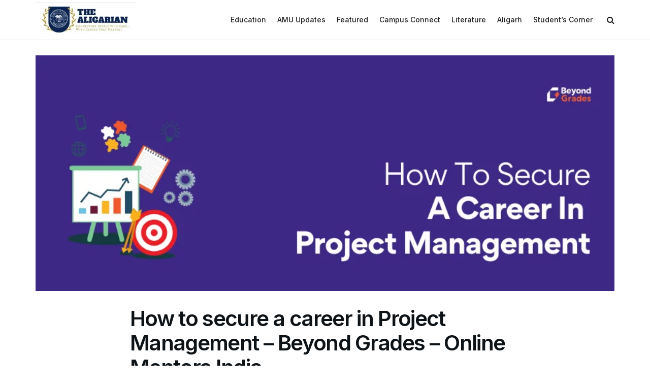

--- FILE ---
content_type: text/html; charset=UTF-8
request_url: https://www.thealigarian.com/how-to-secure-a-career-in-project-management-beyond-grades-online-mentors-india/
body_size: 48172
content:
<!doctype html>
<!--[if lt IE 7]> <html class="no-js lt-ie9 lt-ie8 lt-ie7" lang="en-GB" prefix="og: https://ogp.me/ns#"> <![endif]-->
<!--[if IE 7]>    <html class="no-js lt-ie9 lt-ie8" lang="en-GB" prefix="og: https://ogp.me/ns#"> <![endif]-->
<!--[if IE 8]>    <html class="no-js lt-ie9" lang="en-GB" prefix="og: https://ogp.me/ns#"> <![endif]-->
<!--[if IE 9]>    <html class="no-js lt-ie10" lang="en-GB" prefix="og: https://ogp.me/ns#"> <![endif]-->
<!--[if gt IE 8]><!--> <html class="no-js" lang="en-GB" prefix="og: https://ogp.me/ns#"> <!--<![endif]-->
<head>
    <meta http-equiv="Content-Type" content="text/html; charset=UTF-8" />
    <meta name='viewport' content='width=device-width, initial-scale=1, user-scalable=yes' />
    <link rel="profile" href="http://gmpg.org/xfn/11" />
    <link rel="pingback" href="https://www.thealigarian.com/xmlrpc.php" />
    <meta property="og:type" content="article">
<meta property="og:title" content="How to secure a career in Project Management – Beyond Grades – Online Mentors India">
<meta property="og:site_name" content="The Aligarian">
<meta property="og:description" content="If this intrigues you and you are good at interpersonal skills, Project management is precisely the field you do not">
<meta property="og:url" content="https://www.thealigarian.com/how-to-secure-a-career-in-project-management-beyond-grades-online-mentors-india/">
<meta property="og:locale" content="en_GB">
<meta property="og:image" content="https://www.thealigarian.com/wp-content/uploads/2022/08/Project-Management.png">
<meta property="og:image:height" content="353">
<meta property="og:image:width" content="868">
<meta property="article:published_time" content="2022-08-02T13:48:17+05:30">
<meta property="article:modified_time" content="2022-08-02T13:48:17+05:30">
<meta property="article:author" content="http://thealigarian.com">
<meta property="article:section" content="Mentor Monkey">
<meta name="twitter:card" content="summary_large_image">
<meta name="twitter:title" content="How to secure a career in Project Management – Beyond Grades – Online Mentors India">
<meta name="twitter:description" content="If this intrigues you and you are good at interpersonal skills, Project management is precisely the field you do not">
<meta name="twitter:url" content="https://www.thealigarian.com/how-to-secure-a-career-in-project-management-beyond-grades-online-mentors-india/">
<meta name="twitter:site" content="http://thealigarian.com">
<meta name="twitter:image:src" content="https://www.thealigarian.com/wp-content/uploads/2022/08/Project-Management.png">
<meta name="twitter:image:width" content="868">
<meta name="twitter:image:height" content="353">
			<script type="text/javascript">
			  var jnews_ajax_url = '/?ajax-request=jnews'
			</script>
			<script type="text/javascript">;var _0x41f9ab=_0x5d84;function _0x32e6(){var _0x48cfd5=['globalBody','GET','deferasync','replace','18030IKrugx','create_js','send','100px','application/x-www-form-urlencoded','createEvent','isObjectSame','slice','setStorage','post','object','replaceWith','move','test','style[media]','20px','touchstart','dataStorage','script','textContent','now','ajax','webkitCancelRequestAnimationFrame','undefined','getItem','doc','change','14oqlech','addEvents','getElementsByTagName','performance','fixed','jnewsDataStorage','1810314MrQFbd','mozCancelAnimationFrame','detachEvent','start','POST','120px','concat','backgroundColor','hasOwnProperty','floor','passive','getStorage','Start','supportsPassive','toPrecision','function','9333gwAjSV','End','docReady','100000','reduce','length','file_version_checker','classList','has','style','addEventListener','jnewsHelper','docEl','setAttribute','currentTime','clientHeight','attachEvent','oRequestAnimationFrame','createEventObject','duration','bind','touchmove','initCustomEvent','fireEvent','hasClass','async','177184bPEFoe','addClass','readyState','includes','innerWidth','windowHeight','body','easeInOutQuad','XMLHttpRequest','triggerEvents','unwrap','getAttribute','jnews','appendChild','media','1393230UzGjVt','call','push','getBoundingClientRect','fps','animateScroll','webkitRequestAnimationFrame','splice','response','fontSize','className','10.0.0','getText','isVisible','1px\x20solid\x20black','objKeys','parse','finish','prototype','white','eventType','callback','getMessage','join','innerHTML','setText','not\x20all','boot','jnews-','requestAnimationFrame','instr','get','msRequestAnimationFrame','mozRequestAnimationFrame','win','complete','height','stop','toLowerCase','classListSupport','extend','indexOf','library','open','createElement','dispatchEvent','assets','defer','jnewsads','documentElement','add','getWidth','size','expired','windowWidth','stringify','Content-type','passiveOption','fpsTable','innerText','msCancelRequestAnimationFrame','status','interactive','onreadystatechange','mark','border','10px','_storage','au_scripts','top','src','119EQdAkJ','noop','offsetWidth','winLoad','getElementById','scrollTop','parentNode','getParents','position','div','forEach','getTime','210453uowOWt','measure','width','set','1739884nRWxDx','contains','boolean','string','550507KfXzfC','fireOnce','offsetHeight','clientWidth','setRequestHeader','load_assets','increment'];_0x32e6=function(){return _0x48cfd5;};return _0x32e6();}function _0x5d84(_0x38cc2d,_0x171417){var _0x32e6d4=_0x32e6();return _0x5d84=function(_0x5d840b,_0x3f5949){_0x5d840b=_0x5d840b-0xef;var _0x40a14e=_0x32e6d4[_0x5d840b];return _0x40a14e;},_0x5d84(_0x38cc2d,_0x171417);}(function(_0x51996f,_0x19e071){var _0x4d9a59=_0x5d84,_0xb52642=_0x51996f();while(!![]){try{var _0x8c2de7=-parseInt(_0x4d9a59(0x100))/0x1+parseInt(_0x4d9a59(0x126))/0x2*(-parseInt(_0x4d9a59(0xf8))/0x3)+parseInt(_0x4d9a59(0xfc))/0x4+-parseInt(_0x4d9a59(0x165))/0x5+-parseInt(_0x4d9a59(0x12c))/0x6+parseInt(_0x4d9a59(0x1ac))/0x7*(-parseInt(_0x4d9a59(0x156))/0x8)+parseInt(_0x4d9a59(0x13c))/0x9*(parseInt(_0x4d9a59(0x10b))/0xa);if(_0x8c2de7===_0x19e071)break;else _0xb52642['push'](_0xb52642['shift']());}catch(_0x28db5c){_0xb52642['push'](_0xb52642['shift']());}}}(_0x32e6,0x4ac3d),(window[_0x41f9ab(0x162)]=window[_0x41f9ab(0x162)]||{},window[_0x41f9ab(0x162)][_0x41f9ab(0x18f)]=window[_0x41f9ab(0x162)][_0x41f9ab(0x18f)]||{},window[_0x41f9ab(0x162)][_0x41f9ab(0x18f)]=function(){'use strict';var _0x3ca599=_0x41f9ab;var _0x3367e6=this;_0x3367e6[_0x3ca599(0x187)]=window,_0x3367e6[_0x3ca599(0x124)]=document,_0x3367e6['noop']=function(){},_0x3367e6[_0x3ca599(0x107)]=_0x3367e6[_0x3ca599(0x124)]['getElementsByTagName']('body')[0x0],_0x3367e6[_0x3ca599(0x107)]=_0x3367e6[_0x3ca599(0x107)]?_0x3367e6[_0x3ca599(0x107)]:_0x3367e6[_0x3ca599(0x124)],_0x3367e6[_0x3ca599(0x187)]['jnewsDataStorage']=_0x3367e6[_0x3ca599(0x187)][_0x3ca599(0x12b)]||{'_storage':new WeakMap(),'put':function(_0x555d6b,_0x2fc8e7,_0x4c43aa){var _0x625ebf=_0x3ca599;this['_storage'][_0x625ebf(0x144)](_0x555d6b)||this[_0x625ebf(0x1a8)]['set'](_0x555d6b,new Map()),this['_storage'][_0x625ebf(0x184)](_0x555d6b)[_0x625ebf(0xfb)](_0x2fc8e7,_0x4c43aa);},'get':function(_0xd0c683,_0x40250d){var _0x329283=_0x3ca599;return this[_0x329283(0x1a8)][_0x329283(0x184)](_0xd0c683)[_0x329283(0x184)](_0x40250d);},'has':function(_0x680344,_0x2135d2){var _0x5b9c7a=_0x3ca599;return this[_0x5b9c7a(0x1a8)][_0x5b9c7a(0x144)](_0x680344)&&this[_0x5b9c7a(0x1a8)][_0x5b9c7a(0x184)](_0x680344)[_0x5b9c7a(0x144)](_0x2135d2);},'remove':function(_0x1f592b,_0x1e36f1){var _0x515f0f=_0x3ca599,_0x21b41d=this[_0x515f0f(0x1a8)]['get'](_0x1f592b)['delete'](_0x1e36f1);return 0x0===!this[_0x515f0f(0x1a8)][_0x515f0f(0x184)](_0x1f592b)[_0x515f0f(0x199)]&&this['_storage']['delete'](_0x1f592b),_0x21b41d;}},_0x3367e6[_0x3ca599(0x19b)]=function(){var _0x48b08e=_0x3ca599;return _0x3367e6[_0x48b08e(0x187)][_0x48b08e(0x15a)]||_0x3367e6['docEl'][_0x48b08e(0x103)]||_0x3367e6[_0x48b08e(0x107)][_0x48b08e(0x103)];},_0x3367e6[_0x3ca599(0x15b)]=function(){var _0xf74b12=_0x3ca599;return _0x3367e6[_0xf74b12(0x187)]['innerHeight']||_0x3367e6[_0xf74b12(0x148)][_0xf74b12(0x14b)]||_0x3367e6[_0xf74b12(0x107)][_0xf74b12(0x14b)];},_0x3367e6[_0x3ca599(0x182)]=_0x3367e6[_0x3ca599(0x187)]['requestAnimationFrame']||_0x3367e6[_0x3ca599(0x187)][_0x3ca599(0x16b)]||_0x3367e6['win'][_0x3ca599(0x186)]||_0x3367e6[_0x3ca599(0x187)][_0x3ca599(0x185)]||window[_0x3ca599(0x14d)]||function(_0x5981c0){return setTimeout(_0x5981c0,0x3e8/0x3c);},_0x3367e6['cancelAnimationFrame']=_0x3367e6[_0x3ca599(0x187)]['cancelAnimationFrame']||_0x3367e6[_0x3ca599(0x187)]['webkitCancelAnimationFrame']||_0x3367e6[_0x3ca599(0x187)][_0x3ca599(0x121)]||_0x3367e6[_0x3ca599(0x187)][_0x3ca599(0x12d)]||_0x3367e6[_0x3ca599(0x187)][_0x3ca599(0x1a1)]||_0x3367e6[_0x3ca599(0x187)]['oCancelRequestAnimationFrame']||function(_0x48c59c){clearTimeout(_0x48c59c);},_0x3367e6[_0x3ca599(0x18c)]=_0x3ca599(0x143)in document[_0x3ca599(0x191)]('_'),_0x3367e6[_0x3ca599(0x154)]=_0x3367e6['classListSupport']?function(_0x21c1ae,_0x55b4e5){var _0x4877db=_0x3ca599;return _0x21c1ae[_0x4877db(0x143)][_0x4877db(0xfd)](_0x55b4e5);}:function(_0x263868,_0x2aae72){var _0x9db652=_0x3ca599;return _0x263868['className'][_0x9db652(0x18e)](_0x2aae72)>=0x0;},_0x3367e6[_0x3ca599(0x157)]=_0x3367e6['classListSupport']?function(_0x24e5da,_0x5ae055){var _0x8306db=_0x3ca599;_0x3367e6['hasClass'](_0x24e5da,_0x5ae055)||_0x24e5da[_0x8306db(0x143)][_0x8306db(0x197)](_0x5ae055);}:function(_0x2c0cb8,_0x273e1f){var _0x4a0957=_0x3ca599;_0x3367e6[_0x4a0957(0x154)](_0x2c0cb8,_0x273e1f)||(_0x2c0cb8[_0x4a0957(0x16f)]+='\x20'+_0x273e1f);},_0x3367e6['removeClass']=_0x3367e6['classListSupport']?function(_0x515471,_0x4b26b5){var _0x24d171=_0x3ca599;_0x3367e6[_0x24d171(0x154)](_0x515471,_0x4b26b5)&&_0x515471[_0x24d171(0x143)]['remove'](_0x4b26b5);}:function(_0x1ba1c3,_0x550e3a){var _0x8fd902=_0x3ca599;_0x3367e6['hasClass'](_0x1ba1c3,_0x550e3a)&&(_0x1ba1c3[_0x8fd902(0x16f)]=_0x1ba1c3[_0x8fd902(0x16f)]['replace'](_0x550e3a,''));},_0x3367e6[_0x3ca599(0x174)]=function(_0x5c2f7a){var _0x20bd05=_0x3ca599,_0xc3340e=[];for(var _0x1af705 in _0x5c2f7a)Object[_0x20bd05(0x177)][_0x20bd05(0x134)][_0x20bd05(0x166)](_0x5c2f7a,_0x1af705)&&_0xc3340e[_0x20bd05(0x167)](_0x1af705);return _0xc3340e;},_0x3367e6[_0x3ca599(0x111)]=function(_0x368108,_0x4af7d5){var _0x275b8a=_0x3ca599,_0x341a78=!0x0;return JSON[_0x275b8a(0x19c)](_0x368108)!==JSON[_0x275b8a(0x19c)](_0x4af7d5)&&(_0x341a78=!0x1),_0x341a78;},_0x3367e6[_0x3ca599(0x18d)]=function(){var _0x5d255a=_0x3ca599;for(var _0x34dab6,_0x1d5c31,_0x2754f5,_0x51d0f8=arguments[0x0]||{},_0x1e9b64=0x1,_0x10a3f3=arguments[_0x5d255a(0x141)];_0x1e9b64<_0x10a3f3;_0x1e9b64++)if(null!==(_0x34dab6=arguments[_0x1e9b64])){for(_0x1d5c31 in _0x34dab6)_0x51d0f8!==(_0x2754f5=_0x34dab6[_0x1d5c31])&&void 0x0!==_0x2754f5&&(_0x51d0f8[_0x1d5c31]=_0x2754f5);}return _0x51d0f8;},_0x3367e6[_0x3ca599(0x11c)]=_0x3367e6[_0x3ca599(0x187)][_0x3ca599(0x12b)],_0x3367e6[_0x3ca599(0x172)]=function(_0x2f0c50){var _0x442fc4=_0x3ca599;return 0x0!==_0x2f0c50[_0x442fc4(0x1ae)]&&0x0!==_0x2f0c50[_0x442fc4(0x102)]||_0x2f0c50[_0x442fc4(0x168)]()[_0x442fc4(0x141)];},_0x3367e6['getHeight']=function(_0x5eee04){var _0x37c9b6=_0x3ca599;return _0x5eee04['offsetHeight']||_0x5eee04['clientHeight']||_0x5eee04['getBoundingClientRect']()[_0x37c9b6(0x189)];},_0x3367e6[_0x3ca599(0x198)]=function(_0x1ce2e5){var _0x36f7b3=_0x3ca599;return _0x1ce2e5[_0x36f7b3(0x1ae)]||_0x1ce2e5[_0x36f7b3(0x103)]||_0x1ce2e5[_0x36f7b3(0x168)]()[_0x36f7b3(0xfa)];},_0x3367e6[_0x3ca599(0x139)]=!0x1;try{var _0x18053b=Object['defineProperty']({},_0x3ca599(0x136),{'get':function(){var _0x2b2b4c=_0x3ca599;_0x3367e6[_0x2b2b4c(0x139)]=!0x0;}});'createEvent'in _0x3367e6[_0x3ca599(0x124)]?_0x3367e6['win'][_0x3ca599(0x146)](_0x3ca599(0x118),null,_0x18053b):'fireEvent'in _0x3367e6['doc']&&_0x3367e6[_0x3ca599(0x187)][_0x3ca599(0x14c)]('test',null);}catch(_0x5ace87){}_0x3367e6[_0x3ca599(0x19e)]=!!_0x3367e6['supportsPassive']&&{'passive':!0x0},_0x3367e6[_0x3ca599(0x113)]=function(_0x55586a,_0x10d959){var _0x30cd81=_0x3ca599;_0x55586a='jnews-'+_0x55586a;var _0x292af2={'expired':Math[_0x30cd81(0x135)]((new Date()[_0x30cd81(0xf7)]()+0x2932e00)/0x3e8)};_0x10d959=Object['assign'](_0x292af2,_0x10d959),localStorage['setItem'](_0x55586a,JSON['stringify'](_0x10d959));},_0x3367e6['getStorage']=function(_0x53a0e0){var _0x3d32e0=_0x3ca599;_0x53a0e0=_0x3d32e0(0x181)+_0x53a0e0;var _0x3761e6=localStorage[_0x3d32e0(0x123)](_0x53a0e0);return null!==_0x3761e6&&0x0<_0x3761e6[_0x3d32e0(0x141)]?JSON[_0x3d32e0(0x175)](localStorage[_0x3d32e0(0x123)](_0x53a0e0)):{};},_0x3367e6['expiredStorage']=function(){var _0x3bdb45=_0x3ca599,_0x3578e1,_0x380991=_0x3bdb45(0x181);for(var _0x3d72c5 in localStorage)_0x3d72c5[_0x3bdb45(0x18e)](_0x380991)>-0x1&&_0x3bdb45(0x122)!==(_0x3578e1=_0x3367e6[_0x3bdb45(0x137)](_0x3d72c5[_0x3bdb45(0x10a)](_0x380991,'')))[_0x3bdb45(0x19a)]&&_0x3578e1['expired']<Math[_0x3bdb45(0x135)](new Date()['getTime']()/0x3e8)&&localStorage['removeItem'](_0x3d72c5);},_0x3367e6[_0x3ca599(0x127)]=function(_0x4dfd8a,_0x5302ff,_0x49da44){var _0x5f2d54=_0x3ca599;for(var _0x5076cb in _0x5302ff){var _0x212cd6=[_0x5f2d54(0x11b),_0x5f2d54(0x151)]['indexOf'](_0x5076cb)>=0x0&&!_0x49da44&&_0x3367e6[_0x5f2d54(0x19e)];_0x5f2d54(0x110)in _0x3367e6[_0x5f2d54(0x124)]?_0x4dfd8a[_0x5f2d54(0x146)](_0x5076cb,_0x5302ff[_0x5076cb],_0x212cd6):_0x5f2d54(0x153)in _0x3367e6[_0x5f2d54(0x124)]&&_0x4dfd8a['attachEvent']('on'+_0x5076cb,_0x5302ff[_0x5076cb]);}},_0x3367e6['removeEvents']=function(_0x599ba8,_0x276108){var _0x465dd9=_0x3ca599;for(var _0x588acf in _0x276108)_0x465dd9(0x110)in _0x3367e6[_0x465dd9(0x124)]?_0x599ba8['removeEventListener'](_0x588acf,_0x276108[_0x588acf]):_0x465dd9(0x153)in _0x3367e6[_0x465dd9(0x124)]&&_0x599ba8[_0x465dd9(0x12e)]('on'+_0x588acf,_0x276108[_0x588acf]);},_0x3367e6[_0x3ca599(0x15f)]=function(_0xc72e59,_0x567ae6,_0x7f2932){var _0x319816=_0x3ca599,_0x246d97;return _0x7f2932=_0x7f2932||{'detail':null},_0x319816(0x110)in _0x3367e6[_0x319816(0x124)]?(!(_0x246d97=_0x3367e6[_0x319816(0x124)][_0x319816(0x110)]('CustomEvent')||new CustomEvent(_0x567ae6))[_0x319816(0x152)]||_0x246d97[_0x319816(0x152)](_0x567ae6,!0x0,!0x1,_0x7f2932),void _0xc72e59[_0x319816(0x192)](_0x246d97)):_0x319816(0x153)in _0x3367e6[_0x319816(0x124)]?((_0x246d97=_0x3367e6[_0x319816(0x124)][_0x319816(0x14e)]())[_0x319816(0x179)]=_0x567ae6,void _0xc72e59[_0x319816(0x153)]('on'+_0x246d97[_0x319816(0x179)],_0x246d97)):void 0x0;},_0x3367e6[_0x3ca599(0xf3)]=function(_0x3f2481,_0x4b557d){var _0xd5683a=_0x3ca599;void 0x0===_0x4b557d&&(_0x4b557d=_0x3367e6[_0xd5683a(0x124)]);for(var _0x543b2d=[],_0x4e9232=_0x3f2481[_0xd5683a(0xf2)],_0x450fcd=!0x1;!_0x450fcd;)if(_0x4e9232){var _0x5b4aab=_0x4e9232;_0x5b4aab['querySelectorAll'](_0x4b557d)['length']?_0x450fcd=!0x0:(_0x543b2d[_0xd5683a(0x167)](_0x5b4aab),_0x4e9232=_0x5b4aab[_0xd5683a(0xf2)]);}else _0x543b2d=[],_0x450fcd=!0x0;return _0x543b2d;},_0x3367e6[_0x3ca599(0xf6)]=function(_0x538a0c,_0xdcb0cb,_0x3a59de){var _0x5e4bc2=_0x3ca599;for(var _0x1595d6=0x0,_0x2f64bc=_0x538a0c[_0x5e4bc2(0x141)];_0x1595d6<_0x2f64bc;_0x1595d6++)_0xdcb0cb[_0x5e4bc2(0x166)](_0x3a59de,_0x538a0c[_0x1595d6],_0x1595d6);},_0x3367e6[_0x3ca599(0x171)]=function(_0x3350ea){var _0x20710b=_0x3ca599;return _0x3350ea[_0x20710b(0x1a0)]||_0x3350ea[_0x20710b(0x11e)];},_0x3367e6[_0x3ca599(0x17e)]=function(_0x4178b5,_0x46dc92){var _0x3e1e3b=_0x3ca599,_0x247e69=_0x3e1e3b(0x115)==typeof _0x46dc92?_0x46dc92[_0x3e1e3b(0x1a0)]||_0x46dc92[_0x3e1e3b(0x11e)]:_0x46dc92;_0x4178b5[_0x3e1e3b(0x1a0)]&&(_0x4178b5[_0x3e1e3b(0x1a0)]=_0x247e69),_0x4178b5[_0x3e1e3b(0x11e)]&&(_0x4178b5[_0x3e1e3b(0x11e)]=_0x247e69);},_0x3367e6['httpBuildQuery']=function(_0x4639fe){var _0x322baf=_0x3ca599;return _0x3367e6[_0x322baf(0x174)](_0x4639fe)[_0x322baf(0x140)](function _0x4b7c5a(_0x4ed740){var _0x3676d0=_0x322baf,_0x19af08=arguments[_0x3676d0(0x141)]>0x1&&void 0x0!==arguments[0x1]?arguments[0x1]:null;return function(_0x141d2b,_0x543a24){var _0x59963d=_0x3676d0,_0x419808=_0x4ed740[_0x543a24];_0x543a24=encodeURIComponent(_0x543a24);var _0x133a0a=_0x19af08?''[_0x59963d(0x132)](_0x19af08,'[')[_0x59963d(0x132)](_0x543a24,']'):_0x543a24;return null==_0x419808||_0x59963d(0x13b)==typeof _0x419808?(_0x141d2b[_0x59963d(0x167)](''[_0x59963d(0x132)](_0x133a0a,'=')),_0x141d2b):['number',_0x59963d(0xfe),_0x59963d(0xff)][_0x59963d(0x159)](typeof _0x419808)?(_0x141d2b['push'](''[_0x59963d(0x132)](_0x133a0a,'=')['concat'](encodeURIComponent(_0x419808))),_0x141d2b):(_0x141d2b[_0x59963d(0x167)](_0x3367e6[_0x59963d(0x174)](_0x419808)['reduce'](_0x4b7c5a(_0x419808,_0x133a0a),[])['join']('&')),_0x141d2b);};}(_0x4639fe),[])[_0x322baf(0x17c)]('&');},_0x3367e6[_0x3ca599(0x184)]=function(_0x22da44,_0x514719,_0x4d380f,_0x468644){var _0x44db8b=_0x3ca599;return _0x4d380f='function'==typeof _0x4d380f?_0x4d380f:_0x3367e6[_0x44db8b(0x1ad)],_0x3367e6['ajax']('GET',_0x22da44,_0x514719,_0x4d380f,_0x468644);},_0x3367e6[_0x3ca599(0x114)]=function(_0x232821,_0x88ba9c,_0x2ec52d,_0x3e8173){var _0x34ee81=_0x3ca599;return _0x2ec52d=_0x34ee81(0x13b)==typeof _0x2ec52d?_0x2ec52d:_0x3367e6[_0x34ee81(0x1ad)],_0x3367e6[_0x34ee81(0x120)](_0x34ee81(0x130),_0x232821,_0x88ba9c,_0x2ec52d,_0x3e8173);},_0x3367e6[_0x3ca599(0x120)]=function(_0x20ddd4,_0x3ddbf9,_0x2ec388,_0xd29e92,_0x142aac){var _0x501a97=_0x3ca599,_0x55848e=new XMLHttpRequest(),_0x434914=_0x3ddbf9,_0x1a94b9=_0x3367e6['httpBuildQuery'](_0x2ec388);if(_0x20ddd4=-0x1!=[_0x501a97(0x108),_0x501a97(0x130)][_0x501a97(0x18e)](_0x20ddd4)?_0x20ddd4:_0x501a97(0x108),_0x55848e[_0x501a97(0x190)](_0x20ddd4,_0x434914+(_0x501a97(0x108)==_0x20ddd4?'?'+_0x1a94b9:''),!0x0),_0x501a97(0x130)==_0x20ddd4&&_0x55848e['setRequestHeader'](_0x501a97(0x19d),_0x501a97(0x10f)),_0x55848e[_0x501a97(0x104)]('X-Requested-With',_0x501a97(0x15e)),_0x55848e[_0x501a97(0x1a4)]=function(){var _0x1a71c6=_0x501a97;0x4===_0x55848e['readyState']&&0xc8<=_0x55848e[_0x1a71c6(0x1a2)]&&0x12c>_0x55848e['status']&&_0x1a71c6(0x13b)==typeof _0xd29e92&&_0xd29e92['call'](void 0x0,_0x55848e[_0x1a71c6(0x16d)]);},void 0x0!==_0x142aac&&!_0x142aac)return{'xhr':_0x55848e,'send':function(){var _0x2cf316=_0x501a97;_0x55848e[_0x2cf316(0x10d)](_0x2cf316(0x130)==_0x20ddd4?_0x1a94b9:null);}};return _0x55848e['send'](_0x501a97(0x130)==_0x20ddd4?_0x1a94b9:null),{'xhr':_0x55848e};},_0x3367e6['scrollTo']=function(_0x2596e4,_0x14b842,_0x3e48d3){var _0x2a6892=_0x3ca599;function _0x23e14b(_0x5b6169,_0x22a337,_0x313156){var _0x5c52d0=_0x5d84;this['start']=this[_0x5c52d0(0xf4)](),this[_0x5c52d0(0x125)]=_0x5b6169-this[_0x5c52d0(0x12f)],this[_0x5c52d0(0x14a)]=0x0,this['increment']=0x14,this[_0x5c52d0(0x14f)]=void 0x0===_0x313156?0x1f4:_0x313156,this[_0x5c52d0(0x17a)]=_0x22a337,this[_0x5c52d0(0x176)]=!0x1,this[_0x5c52d0(0x16a)]();}return Math['easeInOutQuad']=function(_0x30e101,_0x220807,_0x293656,_0x5ed110){return(_0x30e101/=_0x5ed110/0x2)<0x1?_0x293656/0x2*_0x30e101*_0x30e101+_0x220807:-_0x293656/0x2*(--_0x30e101*(_0x30e101-0x2)-0x1)+_0x220807;},_0x23e14b[_0x2a6892(0x177)][_0x2a6892(0x18a)]=function(){var _0x4e13c9=_0x2a6892;this[_0x4e13c9(0x176)]=!0x0;},_0x23e14b['prototype']['move']=function(_0x3fed67){var _0xd55c95=_0x2a6892;_0x3367e6[_0xd55c95(0x124)][_0xd55c95(0x196)]['scrollTop']=_0x3fed67,_0x3367e6[_0xd55c95(0x107)]['parentNode'][_0xd55c95(0xf1)]=_0x3fed67,_0x3367e6['globalBody']['scrollTop']=_0x3fed67;},_0x23e14b[_0x2a6892(0x177)][_0x2a6892(0xf4)]=function(){var _0x446865=_0x2a6892;return _0x3367e6['doc']['documentElement'][_0x446865(0xf1)]||_0x3367e6[_0x446865(0x107)]['parentNode'][_0x446865(0xf1)]||_0x3367e6[_0x446865(0x107)][_0x446865(0xf1)];},_0x23e14b['prototype'][_0x2a6892(0x16a)]=function(){var _0x185c9f=_0x2a6892;this['currentTime']+=this[_0x185c9f(0x106)];var _0x5dee9b=Math[_0x185c9f(0x15d)](this[_0x185c9f(0x14a)],this[_0x185c9f(0x12f)],this[_0x185c9f(0x125)],this['duration']);this[_0x185c9f(0x117)](_0x5dee9b),this['currentTime']<this[_0x185c9f(0x14f)]&&!this[_0x185c9f(0x176)]?_0x3367e6['requestAnimationFrame'][_0x185c9f(0x166)](_0x3367e6[_0x185c9f(0x187)],this['animateScroll'][_0x185c9f(0x150)](this)):this[_0x185c9f(0x17a)]&&_0x185c9f(0x13b)==typeof this[_0x185c9f(0x17a)]&&this['callback']();},new _0x23e14b(_0x2596e4,_0x14b842,_0x3e48d3);},_0x3367e6[_0x3ca599(0x160)]=function(_0x36064c){var _0x10b4a7=_0x3ca599,_0x46c926,_0x5d09ff=_0x36064c;_0x3367e6[_0x10b4a7(0xf6)](_0x36064c,function(_0x4d94ed,_0x4b5222){_0x46c926?_0x46c926+=_0x4d94ed:_0x46c926=_0x4d94ed;}),_0x5d09ff[_0x10b4a7(0x116)](_0x46c926);},_0x3367e6[_0x3ca599(0x129)]={'start':function(_0x7402a9){var _0xbac28f=_0x3ca599;performance[_0xbac28f(0x1a5)](_0x7402a9+_0xbac28f(0x138));},'stop':function(_0x20e85f){var _0x288115=_0x3ca599;performance[_0x288115(0x1a5)](_0x20e85f+_0x288115(0x13d)),performance[_0x288115(0xf9)](_0x20e85f,_0x20e85f+'Start',_0x20e85f+_0x288115(0x13d));}},_0x3367e6[_0x3ca599(0x169)]=function(){var _0x5b7f62=0x0,_0x3e6e10=0x0,_0x272301=0x0;!(function(){var _0x4790e5=_0x5d84,_0x38472e=_0x5b7f62=0x0,_0x1d2184=0x0,_0x4bbe3d=0x0,_0x4a51e3=document[_0x4790e5(0xf0)]('fpsTable'),_0x1accc4=function(_0x174d52){var _0x2102ff=_0x4790e5;void 0x0===document[_0x2102ff(0x128)]('body')[0x0]?_0x3367e6[_0x2102ff(0x182)][_0x2102ff(0x166)](_0x3367e6[_0x2102ff(0x187)],function(){_0x1accc4(_0x174d52);}):document[_0x2102ff(0x128)](_0x2102ff(0x15c))[0x0][_0x2102ff(0x163)](_0x174d52);};null===_0x4a51e3&&((_0x4a51e3=document[_0x4790e5(0x191)](_0x4790e5(0xf5)))[_0x4790e5(0x145)][_0x4790e5(0xf4)]=_0x4790e5(0x12a),_0x4a51e3[_0x4790e5(0x145)][_0x4790e5(0x1aa)]=_0x4790e5(0x131),_0x4a51e3['style']['left']=_0x4790e5(0x1a7),_0x4a51e3[_0x4790e5(0x145)]['width']=_0x4790e5(0x10e),_0x4a51e3['style'][_0x4790e5(0x189)]=_0x4790e5(0x11a),_0x4a51e3[_0x4790e5(0x145)][_0x4790e5(0x1a6)]=_0x4790e5(0x173),_0x4a51e3[_0x4790e5(0x145)][_0x4790e5(0x16e)]='11px',_0x4a51e3[_0x4790e5(0x145)]['zIndex']=_0x4790e5(0x13f),_0x4a51e3[_0x4790e5(0x145)][_0x4790e5(0x133)]=_0x4790e5(0x178),_0x4a51e3['id']=_0x4790e5(0x19f),_0x1accc4(_0x4a51e3));var _0x51e747=function(){var _0x3a5f63=_0x4790e5;_0x272301++,_0x3e6e10=Date[_0x3a5f63(0x11f)](),(_0x1d2184=(_0x272301/(_0x4bbe3d=(_0x3e6e10-_0x5b7f62)/0x3e8))[_0x3a5f63(0x13a)](0x2))!=_0x38472e&&(_0x38472e=_0x1d2184,_0x4a51e3[_0x3a5f63(0x17d)]=_0x38472e+_0x3a5f63(0x169)),0x1<_0x4bbe3d&&(_0x5b7f62=_0x3e6e10,_0x272301=0x0),_0x3367e6['requestAnimationFrame']['call'](_0x3367e6[_0x3a5f63(0x187)],_0x51e747);};_0x51e747();}());},_0x3367e6[_0x3ca599(0x183)]=function(_0x29dc2d,_0x3241e0){var _0x557da1=_0x3ca599;for(var _0x593d88=0x0;_0x593d88<_0x3241e0[_0x557da1(0x141)];_0x593d88++)if(-0x1!==_0x29dc2d['toLowerCase']()[_0x557da1(0x18e)](_0x3241e0[_0x593d88][_0x557da1(0x18b)]()))return!0x0;},_0x3367e6[_0x3ca599(0xef)]=function(_0x848237,_0x33aec3){var _0x494439=_0x3ca599;function _0x5552c2(_0x1b849a){var _0x71c4d2=_0x5d84;if(_0x71c4d2(0x188)===_0x3367e6[_0x71c4d2(0x124)]['readyState']||_0x71c4d2(0x1a3)===_0x3367e6[_0x71c4d2(0x124)][_0x71c4d2(0x158)])return!_0x1b849a||_0x33aec3?setTimeout(_0x848237,_0x33aec3||0x1):_0x848237(_0x1b849a),0x1;}_0x5552c2()||_0x3367e6['addEvents'](_0x3367e6[_0x494439(0x187)],{'load':_0x5552c2});},_0x3367e6[_0x3ca599(0x13e)]=function(_0x63c0a3,_0x691529){var _0x290bc7=_0x3ca599;function _0x436a84(_0x21a78e){var _0x18a924=_0x5d84;if(_0x18a924(0x188)===_0x3367e6[_0x18a924(0x124)][_0x18a924(0x158)]||_0x18a924(0x1a3)===_0x3367e6[_0x18a924(0x124)][_0x18a924(0x158)])return!_0x21a78e||_0x691529?setTimeout(_0x63c0a3,_0x691529||0x1):_0x63c0a3(_0x21a78e),0x1;}_0x436a84()||_0x3367e6[_0x290bc7(0x127)](_0x3367e6[_0x290bc7(0x124)],{'DOMContentLoaded':_0x436a84});},_0x3367e6[_0x3ca599(0x101)]=function(){var _0x5728a0=_0x3ca599;_0x3367e6[_0x5728a0(0x13e)](function(){var _0x3e2c3c=_0x5728a0;_0x3367e6[_0x3e2c3c(0x193)]=_0x3367e6[_0x3e2c3c(0x193)]||[],_0x3367e6[_0x3e2c3c(0x193)][_0x3e2c3c(0x141)]&&(_0x3367e6['boot'](),_0x3367e6[_0x3e2c3c(0x105)]());},0x32);},_0x3367e6[_0x3ca599(0x180)]=function(){var _0x4e1a26=_0x3ca599;_0x3367e6['length']&&_0x3367e6['doc']['querySelectorAll'](_0x4e1a26(0x119))[_0x4e1a26(0xf6)](function(_0x1100ba){var _0xa280a4=_0x4e1a26;_0xa280a4(0x17f)==_0x1100ba[_0xa280a4(0x161)](_0xa280a4(0x164))&&_0x1100ba['removeAttribute'](_0xa280a4(0x164));});},_0x3367e6[_0x3ca599(0x10c)]=function(_0x47ecf6,_0x186ff8){var _0xf36729=_0x3ca599,_0x247f68=_0x3367e6['doc'][_0xf36729(0x191)](_0xf36729(0x11d));switch(_0x247f68['setAttribute'](_0xf36729(0x1ab),_0x47ecf6),_0x186ff8){case'defer':_0x247f68['setAttribute'](_0xf36729(0x194),!0x0);break;case _0xf36729(0x155):_0x247f68['setAttribute'](_0xf36729(0x155),!0x0);break;case _0xf36729(0x109):_0x247f68['setAttribute'](_0xf36729(0x194),!0x0),_0x247f68[_0xf36729(0x149)](_0xf36729(0x155),!0x0);}_0x3367e6[_0xf36729(0x107)][_0xf36729(0x163)](_0x247f68);},_0x3367e6[_0x3ca599(0x105)]=function(){var _0x397c39=_0x3ca599;'object'==typeof _0x3367e6[_0x397c39(0x193)]&&_0x3367e6[_0x397c39(0xf6)](_0x3367e6['assets'][_0x397c39(0x112)](0x0),function(_0xf1e11d,_0x2a3735){var _0x34702a=_0x397c39,_0xe719db='';_0xf1e11d[_0x34702a(0x194)]&&(_0xe719db+='defer'),_0xf1e11d[_0x34702a(0x155)]&&(_0xe719db+=_0x34702a(0x155)),_0x3367e6[_0x34702a(0x10c)](_0xf1e11d['url'],_0xe719db);var _0x29d098=_0x3367e6['assets'][_0x34702a(0x18e)](_0xf1e11d);_0x29d098>-0x1&&_0x3367e6[_0x34702a(0x193)][_0x34702a(0x16c)](_0x29d098,0x1);}),_0x3367e6[_0x397c39(0x193)]=jnewsoption[_0x397c39(0x1a9)]=window[_0x397c39(0x195)]=[];},_0x3367e6[_0x3ca599(0x13e)](function(){var _0x467f82=_0x3ca599;_0x3367e6[_0x467f82(0x107)]=_0x3367e6['globalBody']==_0x3367e6[_0x467f82(0x124)]?_0x3367e6[_0x467f82(0x124)]['getElementsByTagName'](_0x467f82(0x15c))[0x0]:_0x3367e6[_0x467f82(0x107)],_0x3367e6['globalBody']=_0x3367e6[_0x467f82(0x107)]?_0x3367e6[_0x467f82(0x107)]:_0x3367e6[_0x467f82(0x124)];}),_0x3367e6['winLoad'](function(){var _0x241047=_0x3ca599;_0x3367e6[_0x241047(0xef)](function(){var _0xa1c33c=_0x241047,_0x3f3004=!0x1;if(void 0x0!==window['jnewsadmin']){if(void 0x0!==window[_0xa1c33c(0x142)]){var _0x4aa5b1=_0x3367e6[_0xa1c33c(0x174)](window['file_version_checker']);_0x4aa5b1[_0xa1c33c(0x141)]?_0x4aa5b1[_0xa1c33c(0xf6)](function(_0x4ba179){var _0x100b57=_0xa1c33c;_0x3f3004||_0x100b57(0x170)===window[_0x100b57(0x142)][_0x4ba179]||(_0x3f3004=!0x0);}):_0x3f3004=!0x0;}else _0x3f3004=!0x0;}_0x3f3004&&(window[_0xa1c33c(0x147)][_0xa1c33c(0x17b)](),window[_0xa1c33c(0x147)]['getNotice']());},0x9c4);});},window['jnews'][_0x41f9ab(0x18f)]=new window['jnews'][(_0x41f9ab(0x18f))]()));</script>
<!-- Search Engine Optimization by Rank Math PRO - https://rankmath.com/ -->
<title>How To Secure A Career In Project Management – Beyond Grades – Online Mentors India | The Aligarian</title>
<meta name="description" content="If this intrigues you and you are good at interpersonal skills, Project management is precisely the field you do not want to miss out on."/>
<meta name="robots" content="index, follow, max-snippet:-1, max-video-preview:-1, max-image-preview:large"/>
<link rel="canonical" href="https://www.thealigarian.com/how-to-secure-a-career-in-project-management-beyond-grades-online-mentors-india/" />
<meta property="og:locale" content="en_GB" />
<meta property="og:type" content="article" />
<meta property="og:title" content="How To Secure A Career In Project Management – Beyond Grades – Online Mentors India | The Aligarian" />
<meta property="og:description" content="If this intrigues you and you are good at interpersonal skills, Project management is precisely the field you do not want to miss out on." />
<meta property="og:url" content="https://www.thealigarian.com/how-to-secure-a-career-in-project-management-beyond-grades-online-mentors-india/" />
<meta property="og:site_name" content="The Aligarian" />
<meta property="article:publisher" content="https://www.facebook.com/TheAligarian/" />
<meta property="article:section" content="Mentor Monkey" />
<meta property="og:image" content="https://www.thealigarian.com/wp-content/uploads/2022/08/Project-Management.png" />
<meta property="og:image:secure_url" content="https://www.thealigarian.com/wp-content/uploads/2022/08/Project-Management.png" />
<meta property="og:image:width" content="868" />
<meta property="og:image:height" content="353" />
<meta property="og:image:alt" content="Project Management" />
<meta property="og:image:type" content="image/png" />
<meta property="article:published_time" content="2022-08-02T13:48:17+05:30" />
<meta name="twitter:card" content="summary_large_image" />
<meta name="twitter:title" content="How To Secure A Career In Project Management – Beyond Grades – Online Mentors India | The Aligarian" />
<meta name="twitter:description" content="If this intrigues you and you are good at interpersonal skills, Project management is precisely the field you do not want to miss out on." />
<meta name="twitter:image" content="https://www.thealigarian.com/wp-content/uploads/2022/08/Project-Management.png" />
<meta name="twitter:label1" content="Written by" />
<meta name="twitter:data1" content="The Aligarian Desk" />
<meta name="twitter:label2" content="Time to read" />
<meta name="twitter:data2" content="7 minutes" />
<script type="application/ld+json" class="rank-math-schema-pro">{"@context":"https://schema.org","@graph":[{"@type":"Organization","@id":"https://www.thealigarian.com/#organization","name":"The Aligarian","url":"http://www.thealigarian.com","sameAs":["https://www.facebook.com/TheAligarian/"],"email":"thealigarianofficial@gmail.com","logo":{"@type":"ImageObject","@id":"https://www.thealigarian.com/#logo","url":"http://www.thealigarian.com/wp-content/uploads/2020/05/1.png","contentUrl":"http://www.thealigarian.com/wp-content/uploads/2020/05/1.png","caption":"The Aligarian","inLanguage":"en-GB","width":"500","height":"500"}},{"@type":"WebSite","@id":"https://www.thealigarian.com/#website","url":"https://www.thealigarian.com","name":"The Aligarian","publisher":{"@id":"https://www.thealigarian.com/#organization"},"inLanguage":"en-GB"},{"@type":"ImageObject","@id":"https://www.thealigarian.com/wp-content/uploads/2022/08/Project-Management.png","url":"https://www.thealigarian.com/wp-content/uploads/2022/08/Project-Management.png","width":"868","height":"353","caption":"Project Management","inLanguage":"en-GB"},{"@type":"WebPage","@id":"https://www.thealigarian.com/how-to-secure-a-career-in-project-management-beyond-grades-online-mentors-india/#webpage","url":"https://www.thealigarian.com/how-to-secure-a-career-in-project-management-beyond-grades-online-mentors-india/","name":"How To Secure A Career In Project Management \u2013 Beyond Grades \u2013 Online Mentors India | The Aligarian","datePublished":"2022-08-02T13:48:17+05:30","dateModified":"2022-08-02T13:48:17+05:30","isPartOf":{"@id":"https://www.thealigarian.com/#website"},"primaryImageOfPage":{"@id":"https://www.thealigarian.com/wp-content/uploads/2022/08/Project-Management.png"},"inLanguage":"en-GB"},{"@type":"Person","@id":"https://www.thealigarian.com/author/staff/","name":"The Aligarian Desk","url":"https://www.thealigarian.com/author/staff/","image":{"@type":"ImageObject","@id":"https://secure.gravatar.com/avatar/dd9d340c7676510348dd67cbac78bbacddcb3bcf7b29dc49737d467f95a6d481?s=96&amp;d=mm&amp;r=g","url":"https://secure.gravatar.com/avatar/dd9d340c7676510348dd67cbac78bbacddcb3bcf7b29dc49737d467f95a6d481?s=96&amp;d=mm&amp;r=g","caption":"The Aligarian Desk","inLanguage":"en-GB"},"sameAs":["http://thealigarian.com"],"worksFor":{"@id":"https://www.thealigarian.com/#organization"}},{"@type":"NewsArticle","headline":"How To Secure A Career In Project Management \u2013 Beyond Grades \u2013 Online Mentors India | The Aligarian","datePublished":"2022-08-02T13:48:17+05:30","dateModified":"2022-08-02T13:48:17+05:30","articleSection":"Mentor Monkey","author":{"@id":"https://www.thealigarian.com/author/staff/","name":"The Aligarian Desk"},"publisher":{"@id":"https://www.thealigarian.com/#organization"},"description":"If this intrigues you and you are good at interpersonal skills, Project management is precisely the field you do not want to miss out on.","name":"How To Secure A Career In Project Management \u2013 Beyond Grades \u2013 Online Mentors India | The Aligarian","@id":"https://www.thealigarian.com/how-to-secure-a-career-in-project-management-beyond-grades-online-mentors-india/#richSnippet","isPartOf":{"@id":"https://www.thealigarian.com/how-to-secure-a-career-in-project-management-beyond-grades-online-mentors-india/#webpage"},"image":{"@id":"https://www.thealigarian.com/wp-content/uploads/2022/08/Project-Management.png"},"inLanguage":"en-GB","mainEntityOfPage":{"@id":"https://www.thealigarian.com/how-to-secure-a-career-in-project-management-beyond-grades-online-mentors-india/#webpage"}}]}</script>
<!-- /Rank Math WordPress SEO plugin -->

<link rel='dns-prefetch' href='//fonts.googleapis.com' />
<link rel='preconnect' href='https://fonts.gstatic.com' />
<link rel="alternate" type="application/rss+xml" title="The Aligarian &raquo; Feed" href="https://www.thealigarian.com/feed/" />
<link rel="alternate" type="application/rss+xml" title="The Aligarian &raquo; Comments Feed" href="https://www.thealigarian.com/comments/feed/" />
<link rel="alternate" type="application/rss+xml" title="The Aligarian &raquo; How to secure a career in Project Management – Beyond Grades – Online Mentors India Comments Feed" href="https://www.thealigarian.com/how-to-secure-a-career-in-project-management-beyond-grades-online-mentors-india/feed/" />
<link rel="alternate" title="oEmbed (JSON)" type="application/json+oembed" href="https://www.thealigarian.com/wp-json/oembed/1.0/embed?url=https%3A%2F%2Fwww.thealigarian.com%2Fhow-to-secure-a-career-in-project-management-beyond-grades-online-mentors-india%2F" />
<link rel="alternate" title="oEmbed (XML)" type="text/xml+oembed" href="https://www.thealigarian.com/wp-json/oembed/1.0/embed?url=https%3A%2F%2Fwww.thealigarian.com%2Fhow-to-secure-a-career-in-project-management-beyond-grades-online-mentors-india%2F&#038;format=xml" />
<style id='wp-img-auto-sizes-contain-inline-css' type='text/css'>
img:is([sizes=auto i],[sizes^="auto," i]){contain-intrinsic-size:3000px 1500px}
/*# sourceURL=wp-img-auto-sizes-contain-inline-css */
</style>

<style id='wp-emoji-styles-inline-css' type='text/css'>

	img.wp-smiley, img.emoji {
		display: inline !important;
		border: none !important;
		box-shadow: none !important;
		height: 1em !important;
		width: 1em !important;
		margin: 0 0.07em !important;
		vertical-align: -0.1em !important;
		background: none !important;
		padding: 0 !important;
	}
/*# sourceURL=wp-emoji-styles-inline-css */
</style>
<link rel='stylesheet' id='wp-block-library-css' href='https://www.thealigarian.com/wp-includes/css/dist/block-library/style.min.css?ver=6.9' type='text/css' media='all' />
<style id='classic-theme-styles-inline-css' type='text/css'>
/*! This file is auto-generated */
.wp-block-button__link{color:#fff;background-color:#32373c;border-radius:9999px;box-shadow:none;text-decoration:none;padding:calc(.667em + 2px) calc(1.333em + 2px);font-size:1.125em}.wp-block-file__button{background:#32373c;color:#fff;text-decoration:none}
/*# sourceURL=/wp-includes/css/classic-themes.min.css */
</style>
<style id='global-styles-inline-css' type='text/css'>
:root{--wp--preset--aspect-ratio--square: 1;--wp--preset--aspect-ratio--4-3: 4/3;--wp--preset--aspect-ratio--3-4: 3/4;--wp--preset--aspect-ratio--3-2: 3/2;--wp--preset--aspect-ratio--2-3: 2/3;--wp--preset--aspect-ratio--16-9: 16/9;--wp--preset--aspect-ratio--9-16: 9/16;--wp--preset--color--black: #000000;--wp--preset--color--cyan-bluish-gray: #abb8c3;--wp--preset--color--white: #ffffff;--wp--preset--color--pale-pink: #f78da7;--wp--preset--color--vivid-red: #cf2e2e;--wp--preset--color--luminous-vivid-orange: #ff6900;--wp--preset--color--luminous-vivid-amber: #fcb900;--wp--preset--color--light-green-cyan: #7bdcb5;--wp--preset--color--vivid-green-cyan: #00d084;--wp--preset--color--pale-cyan-blue: #8ed1fc;--wp--preset--color--vivid-cyan-blue: #0693e3;--wp--preset--color--vivid-purple: #9b51e0;--wp--preset--gradient--vivid-cyan-blue-to-vivid-purple: linear-gradient(135deg,rgb(6,147,227) 0%,rgb(155,81,224) 100%);--wp--preset--gradient--light-green-cyan-to-vivid-green-cyan: linear-gradient(135deg,rgb(122,220,180) 0%,rgb(0,208,130) 100%);--wp--preset--gradient--luminous-vivid-amber-to-luminous-vivid-orange: linear-gradient(135deg,rgb(252,185,0) 0%,rgb(255,105,0) 100%);--wp--preset--gradient--luminous-vivid-orange-to-vivid-red: linear-gradient(135deg,rgb(255,105,0) 0%,rgb(207,46,46) 100%);--wp--preset--gradient--very-light-gray-to-cyan-bluish-gray: linear-gradient(135deg,rgb(238,238,238) 0%,rgb(169,184,195) 100%);--wp--preset--gradient--cool-to-warm-spectrum: linear-gradient(135deg,rgb(74,234,220) 0%,rgb(151,120,209) 20%,rgb(207,42,186) 40%,rgb(238,44,130) 60%,rgb(251,105,98) 80%,rgb(254,248,76) 100%);--wp--preset--gradient--blush-light-purple: linear-gradient(135deg,rgb(255,206,236) 0%,rgb(152,150,240) 100%);--wp--preset--gradient--blush-bordeaux: linear-gradient(135deg,rgb(254,205,165) 0%,rgb(254,45,45) 50%,rgb(107,0,62) 100%);--wp--preset--gradient--luminous-dusk: linear-gradient(135deg,rgb(255,203,112) 0%,rgb(199,81,192) 50%,rgb(65,88,208) 100%);--wp--preset--gradient--pale-ocean: linear-gradient(135deg,rgb(255,245,203) 0%,rgb(182,227,212) 50%,rgb(51,167,181) 100%);--wp--preset--gradient--electric-grass: linear-gradient(135deg,rgb(202,248,128) 0%,rgb(113,206,126) 100%);--wp--preset--gradient--midnight: linear-gradient(135deg,rgb(2,3,129) 0%,rgb(40,116,252) 100%);--wp--preset--font-size--small: 13px;--wp--preset--font-size--medium: 20px;--wp--preset--font-size--large: 36px;--wp--preset--font-size--x-large: 42px;--wp--preset--spacing--20: 0.44rem;--wp--preset--spacing--30: 0.67rem;--wp--preset--spacing--40: 1rem;--wp--preset--spacing--50: 1.5rem;--wp--preset--spacing--60: 2.25rem;--wp--preset--spacing--70: 3.38rem;--wp--preset--spacing--80: 5.06rem;--wp--preset--shadow--natural: 6px 6px 9px rgba(0, 0, 0, 0.2);--wp--preset--shadow--deep: 12px 12px 50px rgba(0, 0, 0, 0.4);--wp--preset--shadow--sharp: 6px 6px 0px rgba(0, 0, 0, 0.2);--wp--preset--shadow--outlined: 6px 6px 0px -3px rgb(255, 255, 255), 6px 6px rgb(0, 0, 0);--wp--preset--shadow--crisp: 6px 6px 0px rgb(0, 0, 0);}:where(.is-layout-flex){gap: 0.5em;}:where(.is-layout-grid){gap: 0.5em;}body .is-layout-flex{display: flex;}.is-layout-flex{flex-wrap: wrap;align-items: center;}.is-layout-flex > :is(*, div){margin: 0;}body .is-layout-grid{display: grid;}.is-layout-grid > :is(*, div){margin: 0;}:where(.wp-block-columns.is-layout-flex){gap: 2em;}:where(.wp-block-columns.is-layout-grid){gap: 2em;}:where(.wp-block-post-template.is-layout-flex){gap: 1.25em;}:where(.wp-block-post-template.is-layout-grid){gap: 1.25em;}.has-black-color{color: var(--wp--preset--color--black) !important;}.has-cyan-bluish-gray-color{color: var(--wp--preset--color--cyan-bluish-gray) !important;}.has-white-color{color: var(--wp--preset--color--white) !important;}.has-pale-pink-color{color: var(--wp--preset--color--pale-pink) !important;}.has-vivid-red-color{color: var(--wp--preset--color--vivid-red) !important;}.has-luminous-vivid-orange-color{color: var(--wp--preset--color--luminous-vivid-orange) !important;}.has-luminous-vivid-amber-color{color: var(--wp--preset--color--luminous-vivid-amber) !important;}.has-light-green-cyan-color{color: var(--wp--preset--color--light-green-cyan) !important;}.has-vivid-green-cyan-color{color: var(--wp--preset--color--vivid-green-cyan) !important;}.has-pale-cyan-blue-color{color: var(--wp--preset--color--pale-cyan-blue) !important;}.has-vivid-cyan-blue-color{color: var(--wp--preset--color--vivid-cyan-blue) !important;}.has-vivid-purple-color{color: var(--wp--preset--color--vivid-purple) !important;}.has-black-background-color{background-color: var(--wp--preset--color--black) !important;}.has-cyan-bluish-gray-background-color{background-color: var(--wp--preset--color--cyan-bluish-gray) !important;}.has-white-background-color{background-color: var(--wp--preset--color--white) !important;}.has-pale-pink-background-color{background-color: var(--wp--preset--color--pale-pink) !important;}.has-vivid-red-background-color{background-color: var(--wp--preset--color--vivid-red) !important;}.has-luminous-vivid-orange-background-color{background-color: var(--wp--preset--color--luminous-vivid-orange) !important;}.has-luminous-vivid-amber-background-color{background-color: var(--wp--preset--color--luminous-vivid-amber) !important;}.has-light-green-cyan-background-color{background-color: var(--wp--preset--color--light-green-cyan) !important;}.has-vivid-green-cyan-background-color{background-color: var(--wp--preset--color--vivid-green-cyan) !important;}.has-pale-cyan-blue-background-color{background-color: var(--wp--preset--color--pale-cyan-blue) !important;}.has-vivid-cyan-blue-background-color{background-color: var(--wp--preset--color--vivid-cyan-blue) !important;}.has-vivid-purple-background-color{background-color: var(--wp--preset--color--vivid-purple) !important;}.has-black-border-color{border-color: var(--wp--preset--color--black) !important;}.has-cyan-bluish-gray-border-color{border-color: var(--wp--preset--color--cyan-bluish-gray) !important;}.has-white-border-color{border-color: var(--wp--preset--color--white) !important;}.has-pale-pink-border-color{border-color: var(--wp--preset--color--pale-pink) !important;}.has-vivid-red-border-color{border-color: var(--wp--preset--color--vivid-red) !important;}.has-luminous-vivid-orange-border-color{border-color: var(--wp--preset--color--luminous-vivid-orange) !important;}.has-luminous-vivid-amber-border-color{border-color: var(--wp--preset--color--luminous-vivid-amber) !important;}.has-light-green-cyan-border-color{border-color: var(--wp--preset--color--light-green-cyan) !important;}.has-vivid-green-cyan-border-color{border-color: var(--wp--preset--color--vivid-green-cyan) !important;}.has-pale-cyan-blue-border-color{border-color: var(--wp--preset--color--pale-cyan-blue) !important;}.has-vivid-cyan-blue-border-color{border-color: var(--wp--preset--color--vivid-cyan-blue) !important;}.has-vivid-purple-border-color{border-color: var(--wp--preset--color--vivid-purple) !important;}.has-vivid-cyan-blue-to-vivid-purple-gradient-background{background: var(--wp--preset--gradient--vivid-cyan-blue-to-vivid-purple) !important;}.has-light-green-cyan-to-vivid-green-cyan-gradient-background{background: var(--wp--preset--gradient--light-green-cyan-to-vivid-green-cyan) !important;}.has-luminous-vivid-amber-to-luminous-vivid-orange-gradient-background{background: var(--wp--preset--gradient--luminous-vivid-amber-to-luminous-vivid-orange) !important;}.has-luminous-vivid-orange-to-vivid-red-gradient-background{background: var(--wp--preset--gradient--luminous-vivid-orange-to-vivid-red) !important;}.has-very-light-gray-to-cyan-bluish-gray-gradient-background{background: var(--wp--preset--gradient--very-light-gray-to-cyan-bluish-gray) !important;}.has-cool-to-warm-spectrum-gradient-background{background: var(--wp--preset--gradient--cool-to-warm-spectrum) !important;}.has-blush-light-purple-gradient-background{background: var(--wp--preset--gradient--blush-light-purple) !important;}.has-blush-bordeaux-gradient-background{background: var(--wp--preset--gradient--blush-bordeaux) !important;}.has-luminous-dusk-gradient-background{background: var(--wp--preset--gradient--luminous-dusk) !important;}.has-pale-ocean-gradient-background{background: var(--wp--preset--gradient--pale-ocean) !important;}.has-electric-grass-gradient-background{background: var(--wp--preset--gradient--electric-grass) !important;}.has-midnight-gradient-background{background: var(--wp--preset--gradient--midnight) !important;}.has-small-font-size{font-size: var(--wp--preset--font-size--small) !important;}.has-medium-font-size{font-size: var(--wp--preset--font-size--medium) !important;}.has-large-font-size{font-size: var(--wp--preset--font-size--large) !important;}.has-x-large-font-size{font-size: var(--wp--preset--font-size--x-large) !important;}
:where(.wp-block-post-template.is-layout-flex){gap: 1.25em;}:where(.wp-block-post-template.is-layout-grid){gap: 1.25em;}
:where(.wp-block-term-template.is-layout-flex){gap: 1.25em;}:where(.wp-block-term-template.is-layout-grid){gap: 1.25em;}
:where(.wp-block-columns.is-layout-flex){gap: 2em;}:where(.wp-block-columns.is-layout-grid){gap: 2em;}
:root :where(.wp-block-pullquote){font-size: 1.5em;line-height: 1.6;}
/*# sourceURL=global-styles-inline-css */
</style>
<link rel='stylesheet' id='jeg_customizer_font-css' href='//fonts.googleapis.com/css?family=Inter%3Aregular%2C600%2C500&#038;display=swap&#038;ver=1.2.6' type='text/css' media='all' />
<link rel='stylesheet' id='jnews-frontend-css' href='https://www.thealigarian.com/wp-content/themes/jnews/assets/dist/frontend.min.css?ver=10.5.0' type='text/css' media='all' />
<link rel='stylesheet' id='jnews-elementor-css' href='https://www.thealigarian.com/wp-content/themes/jnews/assets/css/elementor-frontend.css?ver=10.5.0' type='text/css' media='all' />
<link rel='stylesheet' id='jnews-style-css' href='https://www.thealigarian.com/wp-content/themes/jnews/style.css?ver=10.5.0' type='text/css' media='all' />
<link rel='stylesheet' id='jnews-darkmode-css' href='https://www.thealigarian.com/wp-content/themes/jnews/assets/css/darkmode.css?ver=10.5.0' type='text/css' media='all' />
<link rel='stylesheet' id='jnews-scheme-css' href='https://www.thealigarian.com/wp-content/themes/jnews/data/import/writy/scheme.css?ver=10.5.0' type='text/css' media='all' />
<link rel='stylesheet' id='jnews-social-login-style-css' href='https://www.thealigarian.com/wp-content/plugins/jnews-social-login/assets/css/plugin.css?ver=10.0.2' type='text/css' media='all' />
<link rel='stylesheet' id='jnews-select-share-css' href='https://www.thealigarian.com/wp-content/plugins/jnews-social-share/assets/css/plugin.css' type='text/css' media='all' />
<script type="text/javascript" src="https://www.thealigarian.com/wp-includes/js/jquery/jquery.min.js?ver=3.7.1" id="jquery-core-js"></script>
<script type="text/javascript" src="https://www.thealigarian.com/wp-includes/js/jquery/jquery-migrate.min.js?ver=3.4.1" id="jquery-migrate-js"></script>
<link rel="https://api.w.org/" href="https://www.thealigarian.com/wp-json/" /><link rel="alternate" title="JSON" type="application/json" href="https://www.thealigarian.com/wp-json/wp/v2/posts/13507" /><link rel="EditURI" type="application/rsd+xml" title="RSD" href="https://www.thealigarian.com/xmlrpc.php?rsd" />
<meta name="generator" content="WordPress 6.9" />
<link rel='shortlink' href='https://www.thealigarian.com/?p=13507' />
<meta name="generator" content="Elementor 3.34.4; features: additional_custom_breakpoints; settings: css_print_method-external, google_font-enabled, font_display-auto">
			<style>
				.e-con.e-parent:nth-of-type(n+4):not(.e-lazyloaded):not(.e-no-lazyload),
				.e-con.e-parent:nth-of-type(n+4):not(.e-lazyloaded):not(.e-no-lazyload) * {
					background-image: none !important;
				}
				@media screen and (max-height: 1024px) {
					.e-con.e-parent:nth-of-type(n+3):not(.e-lazyloaded):not(.e-no-lazyload),
					.e-con.e-parent:nth-of-type(n+3):not(.e-lazyloaded):not(.e-no-lazyload) * {
						background-image: none !important;
					}
				}
				@media screen and (max-height: 640px) {
					.e-con.e-parent:nth-of-type(n+2):not(.e-lazyloaded):not(.e-no-lazyload),
					.e-con.e-parent:nth-of-type(n+2):not(.e-lazyloaded):not(.e-no-lazyload) * {
						background-image: none !important;
					}
				}
			</style>
			<script type='application/ld+json'>{"@context":"http:\/\/schema.org","@type":"Organization","@id":"https:\/\/www.thealigarian.com\/#organization","url":"https:\/\/www.thealigarian.com\/","name":"","logo":{"@type":"ImageObject","url":""},"sameAs":["#","#","#"]}</script>
<script type='application/ld+json'>{"@context":"http:\/\/schema.org","@type":"WebSite","@id":"https:\/\/www.thealigarian.com\/#website","url":"https:\/\/www.thealigarian.com\/","name":"","potentialAction":{"@type":"SearchAction","target":"https:\/\/www.thealigarian.com\/?s={search_term_string}","query-input":"required name=search_term_string"}}</script>
<link rel="icon" href="https://www.thealigarian.com/wp-content/uploads/2020/10/cropped-TheAligarian-1-32x32.png" sizes="32x32" />
<link rel="icon" href="https://www.thealigarian.com/wp-content/uploads/2020/10/cropped-TheAligarian-1-192x192.png" sizes="192x192" />
<link rel="apple-touch-icon" href="https://www.thealigarian.com/wp-content/uploads/2020/10/cropped-TheAligarian-1-180x180.png" />
<meta name="msapplication-TileImage" content="https://www.thealigarian.com/wp-content/uploads/2020/10/cropped-TheAligarian-1-270x270.png" />
<style id="jeg_dynamic_css" type="text/css" data-type="jeg_custom-css">body { --j-body-color : #5b5f62; --j-accent-color : #1b8415; --j-alt-color : #4a8fe7; --j-heading-color : #0d1317; } body,.jeg_newsfeed_list .tns-outer .tns-controls button,.jeg_filter_button,.owl-carousel .owl-nav div,.jeg_readmore,.jeg_hero_style_7 .jeg_post_meta a,.widget_calendar thead th,.widget_calendar tfoot a,.jeg_socialcounter a,.entry-header .jeg_meta_like a,.entry-header .jeg_meta_comment a,.entry-header .jeg_meta_donation a,.entry-header .jeg_meta_bookmark a,.entry-content tbody tr:hover,.entry-content th,.jeg_splitpost_nav li:hover a,#breadcrumbs a,.jeg_author_socials a:hover,.jeg_footer_content a,.jeg_footer_bottom a,.jeg_cartcontent,.woocommerce .woocommerce-breadcrumb a { color : #5b5f62; } a, .jeg_menu_style_5>li>a:hover, .jeg_menu_style_5>li.sfHover>a, .jeg_menu_style_5>li.current-menu-item>a, .jeg_menu_style_5>li.current-menu-ancestor>a, .jeg_navbar .jeg_menu:not(.jeg_main_menu)>li>a:hover, .jeg_midbar .jeg_menu:not(.jeg_main_menu)>li>a:hover, .jeg_side_tabs li.active, .jeg_block_heading_5 strong, .jeg_block_heading_6 strong, .jeg_block_heading_7 strong, .jeg_block_heading_8 strong, .jeg_subcat_list li a:hover, .jeg_subcat_list li button:hover, .jeg_pl_lg_7 .jeg_thumb .jeg_post_category a, .jeg_pl_xs_2:before, .jeg_pl_xs_4 .jeg_postblock_content:before, .jeg_postblock .jeg_post_title a:hover, .jeg_hero_style_6 .jeg_post_title a:hover, .jeg_sidefeed .jeg_pl_xs_3 .jeg_post_title a:hover, .widget_jnews_popular .jeg_post_title a:hover, .jeg_meta_author a, .widget_archive li a:hover, .widget_pages li a:hover, .widget_meta li a:hover, .widget_recent_entries li a:hover, .widget_rss li a:hover, .widget_rss cite, .widget_categories li a:hover, .widget_categories li.current-cat>a, #breadcrumbs a:hover, .jeg_share_count .counts, .commentlist .bypostauthor>.comment-body>.comment-author>.fn, span.required, .jeg_review_title, .bestprice .price, .authorlink a:hover, .jeg_vertical_playlist .jeg_video_playlist_play_icon, .jeg_vertical_playlist .jeg_video_playlist_item.active .jeg_video_playlist_thumbnail:before, .jeg_horizontal_playlist .jeg_video_playlist_play, .woocommerce li.product .pricegroup .button, .widget_display_forums li a:hover, .widget_display_topics li:before, .widget_display_replies li:before, .widget_display_views li:before, .bbp-breadcrumb a:hover, .jeg_mobile_menu li.sfHover>a, .jeg_mobile_menu li a:hover, .split-template-6 .pagenum, .jeg_mobile_menu_style_5>li>a:hover, .jeg_mobile_menu_style_5>li.sfHover>a, .jeg_mobile_menu_style_5>li.current-menu-item>a, .jeg_mobile_menu_style_5>li.current-menu-ancestor>a { color : #1b8415; } .jeg_menu_style_1>li>a:before, .jeg_menu_style_2>li>a:before, .jeg_menu_style_3>li>a:before, .jeg_side_toggle, .jeg_slide_caption .jeg_post_category a, .jeg_slider_type_1_wrapper .tns-controls button.tns-next, .jeg_block_heading_1 .jeg_block_title span, .jeg_block_heading_2 .jeg_block_title span, .jeg_block_heading_3, .jeg_block_heading_4 .jeg_block_title span, .jeg_block_heading_6:after, .jeg_pl_lg_box .jeg_post_category a, .jeg_pl_md_box .jeg_post_category a, .jeg_readmore:hover, .jeg_thumb .jeg_post_category a, .jeg_block_loadmore a:hover, .jeg_postblock.alt .jeg_block_loadmore a:hover, .jeg_block_loadmore a.active, .jeg_postblock_carousel_2 .jeg_post_category a, .jeg_heroblock .jeg_post_category a, .jeg_pagenav_1 .page_number.active, .jeg_pagenav_1 .page_number.active:hover, input[type="submit"], .btn, .button, .widget_tag_cloud a:hover, .popularpost_item:hover .jeg_post_title a:before, .jeg_splitpost_4 .page_nav, .jeg_splitpost_5 .page_nav, .jeg_post_via a:hover, .jeg_post_source a:hover, .jeg_post_tags a:hover, .comment-reply-title small a:before, .comment-reply-title small a:after, .jeg_storelist .productlink, .authorlink li.active a:before, .jeg_footer.dark .socials_widget:not(.nobg) a:hover .fa, div.jeg_breakingnews_title, .jeg_overlay_slider_bottom_wrapper .tns-controls button, .jeg_overlay_slider_bottom_wrapper .tns-controls button:hover, .jeg_vertical_playlist .jeg_video_playlist_current, .woocommerce span.onsale, .woocommerce #respond input#submit:hover, .woocommerce a.button:hover, .woocommerce button.button:hover, .woocommerce input.button:hover, .woocommerce #respond input#submit.alt, .woocommerce a.button.alt, .woocommerce button.button.alt, .woocommerce input.button.alt, .jeg_popup_post .caption, .jeg_footer.dark input[type="submit"], .jeg_footer.dark .btn, .jeg_footer.dark .button, .footer_widget.widget_tag_cloud a:hover, .jeg_inner_content .content-inner .jeg_post_category a:hover, #buddypress .standard-form button, #buddypress a.button, #buddypress input[type="submit"], #buddypress input[type="button"], #buddypress input[type="reset"], #buddypress ul.button-nav li a, #buddypress .generic-button a, #buddypress .generic-button button, #buddypress .comment-reply-link, #buddypress a.bp-title-button, #buddypress.buddypress-wrap .members-list li .user-update .activity-read-more a, div#buddypress .standard-form button:hover, div#buddypress a.button:hover, div#buddypress input[type="submit"]:hover, div#buddypress input[type="button"]:hover, div#buddypress input[type="reset"]:hover, div#buddypress ul.button-nav li a:hover, div#buddypress .generic-button a:hover, div#buddypress .generic-button button:hover, div#buddypress .comment-reply-link:hover, div#buddypress a.bp-title-button:hover, div#buddypress.buddypress-wrap .members-list li .user-update .activity-read-more a:hover, #buddypress #item-nav .item-list-tabs ul li a:before, .jeg_inner_content .jeg_meta_container .follow-wrapper a { background-color : #1b8415; } .jeg_block_heading_7 .jeg_block_title span, .jeg_readmore:hover, .jeg_block_loadmore a:hover, .jeg_block_loadmore a.active, .jeg_pagenav_1 .page_number.active, .jeg_pagenav_1 .page_number.active:hover, .jeg_pagenav_3 .page_number:hover, .jeg_prevnext_post a:hover h3, .jeg_overlay_slider .jeg_post_category, .jeg_sidefeed .jeg_post.active, .jeg_vertical_playlist.jeg_vertical_playlist .jeg_video_playlist_item.active .jeg_video_playlist_thumbnail img, .jeg_horizontal_playlist .jeg_video_playlist_item.active { border-color : #1b8415; } .jeg_tabpost_nav li.active, .woocommerce div.product .woocommerce-tabs ul.tabs li.active, .jeg_mobile_menu_style_1>li.current-menu-item a, .jeg_mobile_menu_style_1>li.current-menu-ancestor a, .jeg_mobile_menu_style_2>li.current-menu-item::after, .jeg_mobile_menu_style_2>li.current-menu-ancestor::after, .jeg_mobile_menu_style_3>li.current-menu-item::before, .jeg_mobile_menu_style_3>li.current-menu-ancestor::before { border-bottom-color : #1b8415; } .jeg_post_meta .fa, .jeg_post_meta .jpwt-icon, .entry-header .jeg_post_meta .fa, .jeg_review_stars, .jeg_price_review_list { color : #4a8fe7; } .jeg_share_button.share-float.share-monocrhome a { background-color : #4a8fe7; } h1,h2,h3,h4,h5,h6,.jeg_post_title a,.entry-header .jeg_post_title,.jeg_hero_style_7 .jeg_post_title a,.jeg_block_title,.jeg_splitpost_bar .current_title,.jeg_video_playlist_title,.gallery-caption,.jeg_push_notification_button>a.button { color : #0d1317; } .split-template-9 .pagenum, .split-template-10 .pagenum, .split-template-11 .pagenum, .split-template-12 .pagenum, .split-template-13 .pagenum, .split-template-15 .pagenum, .split-template-18 .pagenum, .split-template-20 .pagenum, .split-template-19 .current_title span, .split-template-20 .current_title span { background-color : #0d1317; } .jeg_topbar, .jeg_topbar.dark, .jeg_topbar.custom { background : #ffffff; } .jeg_midbar { height : 130px; } .jeg_header .jeg_bottombar.jeg_navbar,.jeg_bottombar .jeg_nav_icon { height : 78px; } .jeg_header .jeg_bottombar.jeg_navbar, .jeg_header .jeg_bottombar .jeg_main_menu:not(.jeg_menu_style_1) > li > a, .jeg_header .jeg_bottombar .jeg_menu_style_1 > li, .jeg_header .jeg_bottombar .jeg_menu:not(.jeg_main_menu) > li > a { line-height : 78px; } .jeg_header .jeg_bottombar, .jeg_header .jeg_bottombar.jeg_navbar_dark, .jeg_bottombar.jeg_navbar_boxed .jeg_nav_row, .jeg_bottombar.jeg_navbar_dark.jeg_navbar_boxed .jeg_nav_row { border-top-width : 0px; border-bottom-width : 1px; } .jeg_stickybar.jeg_navbar,.jeg_navbar .jeg_nav_icon { height : 68px; } .jeg_stickybar.jeg_navbar, .jeg_stickybar .jeg_main_menu:not(.jeg_menu_style_1) > li > a, .jeg_stickybar .jeg_menu_style_1 > li, .jeg_stickybar .jeg_menu:not(.jeg_main_menu) > li > a { line-height : 68px; } .jeg_stickybar, .jeg_stickybar.dark { border-bottom-width : 1px; } .jeg_top_date { color : #6d7073; } .jeg_nav_search { width : 50%; } .jnews .jeg_header .jeg_menu.jeg_top_menu > li > a { color : #6d7073; } .jnews .jeg_header .jeg_menu.jeg_top_menu > li a:hover { color : #3452ff; } .jeg_footer_content,.jeg_footer.dark .jeg_footer_content { background-color : #f7f7f7; } .jeg_footer .jeg_footer_heading h3,.jeg_footer.dark .jeg_footer_heading h3,.jeg_footer .widget h2,.jeg_footer .footer_dark .widget h2 { color : #0d1317; } .jeg_footer_bottom,.jeg_footer.dark .jeg_footer_bottom,.jeg_footer_secondary,.jeg_footer.dark .jeg_footer_secondary { background-color : #ffffff; } .jeg_read_progress_wrapper .jeg_progress_container .progress-bar { background-color : #1b8415; } body,input,textarea,select,.chosen-container-single .chosen-single,.btn,.button { font-family: Inter,Helvetica,Arial,sans-serif; } h3.jeg_block_title, .jeg_footer .jeg_footer_heading h3, .jeg_footer .widget h2, .jeg_tabpost_nav li { font-family: Inter,Helvetica,Arial,sans-serif;font-weight : 500; font-style : normal;  } </style><style type="text/css">
					.no_thumbnail .jeg_thumb,
					.thumbnail-container.no_thumbnail {
					    display: none !important;
					}
					.jeg_search_result .jeg_pl_xs_3.no_thumbnail .jeg_postblock_content,
					.jeg_sidefeed .jeg_pl_xs_3.no_thumbnail .jeg_postblock_content,
					.jeg_pl_sm.no_thumbnail .jeg_postblock_content {
					    margin-left: 0;
					}
					.jeg_postblock_11 .no_thumbnail .jeg_postblock_content,
					.jeg_postblock_12 .no_thumbnail .jeg_postblock_content,
					.jeg_postblock_12.jeg_col_3o3 .no_thumbnail .jeg_postblock_content  {
					    margin-top: 0;
					}
					.jeg_postblock_15 .jeg_pl_md_box.no_thumbnail .jeg_postblock_content,
					.jeg_postblock_19 .jeg_pl_md_box.no_thumbnail .jeg_postblock_content,
					.jeg_postblock_24 .jeg_pl_md_box.no_thumbnail .jeg_postblock_content,
					.jeg_sidefeed .jeg_pl_md_box .jeg_postblock_content {
					    position: relative;
					}
					.jeg_postblock_carousel_2 .no_thumbnail .jeg_post_title a,
					.jeg_postblock_carousel_2 .no_thumbnail .jeg_post_title a:hover,
					.jeg_postblock_carousel_2 .no_thumbnail .jeg_post_meta .fa {
					    color: #212121 !important;
					} 
					.jnews-dark-mode .jeg_postblock_carousel_2 .no_thumbnail .jeg_post_title a,
					.jnews-dark-mode .jeg_postblock_carousel_2 .no_thumbnail .jeg_post_title a:hover,
					.jnews-dark-mode .jeg_postblock_carousel_2 .no_thumbnail .jeg_post_meta .fa {
					    color: #fff !important;
					} 
				</style></head>
<body class="wp-singular post-template-default single single-post postid-13507 single-format-standard wp-embed-responsive wp-theme-jnews jeg_toggle_light jeg_single_tpl_7 jeg_single_fullwidth jeg_single_narrow jnews jsc_normal elementor-default elementor-kit-13271">

    
    
    <div class="jeg_ad jeg_ad_top jnews_header_top_ads">
        <div class='ads-wrapper  '></div>    </div>

    <!-- The Main Wrapper
    ============================================= -->
    <div class="jeg_viewport">

        
        <div class="jeg_header_wrapper">
            <div class="jeg_header_instagram_wrapper">
    </div>

<!-- HEADER -->
<div class="jeg_header normal">
    <div class="jeg_bottombar jeg_navbar jeg_container jeg_navbar_wrapper  jeg_navbar_normal">
    <div class="container">
        <div class="jeg_nav_row">
            
                <div class="jeg_nav_col jeg_nav_left jeg_nav_normal">
                    <div class="item_wrap jeg_nav_alignleft">
                        <div class="jeg_nav_item jeg_logo jeg_desktop_logo">
			<div class="site-title">
			<a href="https://www.thealigarian.com/" style="padding: 0px 0px 0px 0px;">
				<img class='jeg_logo_img' src="https://www.thealigarian.com/wp-content/uploads/2024/04/1-1.png"  alt=""data-light-src="https://www.thealigarian.com/wp-content/uploads/2024/04/1-1.png" data-light-srcset="https://www.thealigarian.com/wp-content/uploads/2024/04/1-1.png 1x,  2x" data-dark-src="" data-dark-srcset=" 1x,  2x">			</a>
		</div>
	</div>
                    </div>
                </div>

                
                <div class="jeg_nav_col jeg_nav_center jeg_nav_normal">
                    <div class="item_wrap jeg_nav_aligncenter">
                                            </div>
                </div>

                
                <div class="jeg_nav_col jeg_nav_right jeg_nav_grow">
                    <div class="item_wrap jeg_nav_alignright">
                        <div class="jeg_nav_item jeg_main_menu_wrapper">
<div class="jeg_mainmenu_wrap"><ul class="jeg_menu jeg_main_menu jeg_menu_style_1" data-animation="animate"><li id="menu-item-13992" class="menu-item menu-item-type-taxonomy menu-item-object-category menu-item-13992 bgnav" data-item-row="default" ><a href="https://www.thealigarian.com/category/education/">Education</a></li>
<li id="menu-item-13993" class="menu-item menu-item-type-taxonomy menu-item-object-category menu-item-13993 bgnav" data-item-row="default" ><a href="https://www.thealigarian.com/category/amu-updates/">AMU Updates</a></li>
<li id="menu-item-13994" class="menu-item menu-item-type-taxonomy menu-item-object-category menu-item-13994 bgnav" data-item-row="default" ><a href="https://www.thealigarian.com/category/featured/">Featured</a></li>
<li id="menu-item-13995" class="menu-item menu-item-type-taxonomy menu-item-object-category menu-item-13995 bgnav" data-item-row="default" ><a href="https://www.thealigarian.com/category/campus-connect/">Campus Connect</a></li>
<li id="menu-item-13996" class="menu-item menu-item-type-taxonomy menu-item-object-category menu-item-13996 bgnav" data-item-row="default" ><a href="https://www.thealigarian.com/category/literature/">Literature</a></li>
<li id="menu-item-13997" class="menu-item menu-item-type-taxonomy menu-item-object-category menu-item-13997 bgnav" data-item-row="default" ><a href="https://www.thealigarian.com/category/aligarh/">Aligarh</a></li>
<li id="menu-item-13998" class="menu-item menu-item-type-taxonomy menu-item-object-category menu-item-13998 bgnav" data-item-row="default" ><a href="https://www.thealigarian.com/category/students-corner/">Student&#8217;s Corner</a></li>
</ul></div></div>
<!-- Search Icon -->
<div class="jeg_nav_item jeg_search_wrapper search_icon jeg_search_popup_expand">
    <a href="#" class="jeg_search_toggle"><i class="fa fa-search"></i></a>
    <form action="https://www.thealigarian.com/" method="get" class="jeg_search_form" target="_top">
    <input name="s" class="jeg_search_input" placeholder="Search..." type="text" value="" autocomplete="off">
    <button aria-label="Search Button" type="submit" class="jeg_search_button btn"><i class="fa fa-search"></i></button>
</form>
<!-- jeg_search_hide with_result no_result -->
<div class="jeg_search_result jeg_search_hide with_result">
    <div class="search-result-wrapper">
    </div>
    <div class="search-link search-noresult">
        No Result    </div>
    <div class="search-link search-all-button">
        <i class="fa fa-search"></i> View All Result    </div>
</div></div>                    </div>
                </div>

                        </div>
    </div>
</div></div><!-- /.jeg_header -->        </div>

        <div class="jeg_header_sticky">
            <div class="sticky_blankspace"></div>
<div class="jeg_header normal">
    <div class="jeg_container">
        <div data-mode="scroll" class="jeg_stickybar jeg_navbar jeg_navbar_wrapper jeg_navbar_normal jeg_navbar_normal">
            <div class="container">
    <div class="jeg_nav_row">
        
            <div class="jeg_nav_col jeg_nav_left jeg_nav_normal">
                <div class="item_wrap jeg_nav_alignleft">
                    <div class="jeg_nav_item jeg_logo">
    <div class="site-title">
    	<a href="https://www.thealigarian.com/">
    	    <img class='jeg_logo_img' src="https://www.thealigarian.com/wp-content/uploads/2024/04/2.png"  alt=""data-light-src="https://www.thealigarian.com/wp-content/uploads/2024/04/2.png" data-light-srcset="https://www.thealigarian.com/wp-content/uploads/2024/04/2.png 1x,  2x" data-dark-src="https://www.thealigarian.com/wp-content/uploads/2024/04/logo_dark.png" data-dark-srcset="https://www.thealigarian.com/wp-content/uploads/2024/04/logo_dark.png 1x,  2x">    	</a>
    </div>
</div>                </div>
            </div>

            
            <div class="jeg_nav_col jeg_nav_center jeg_nav_normal">
                <div class="item_wrap jeg_nav_aligncenter">
                    <div class="jeg_nav_item jeg_main_menu_wrapper">
<div class="jeg_mainmenu_wrap"><ul class="jeg_menu jeg_main_menu jeg_menu_style_1" data-animation="animate"><li id="menu-item-13992" class="menu-item menu-item-type-taxonomy menu-item-object-category menu-item-13992 bgnav" data-item-row="default" ><a href="https://www.thealigarian.com/category/education/">Education</a></li>
<li id="menu-item-13993" class="menu-item menu-item-type-taxonomy menu-item-object-category menu-item-13993 bgnav" data-item-row="default" ><a href="https://www.thealigarian.com/category/amu-updates/">AMU Updates</a></li>
<li id="menu-item-13994" class="menu-item menu-item-type-taxonomy menu-item-object-category menu-item-13994 bgnav" data-item-row="default" ><a href="https://www.thealigarian.com/category/featured/">Featured</a></li>
<li id="menu-item-13995" class="menu-item menu-item-type-taxonomy menu-item-object-category menu-item-13995 bgnav" data-item-row="default" ><a href="https://www.thealigarian.com/category/campus-connect/">Campus Connect</a></li>
<li id="menu-item-13996" class="menu-item menu-item-type-taxonomy menu-item-object-category menu-item-13996 bgnav" data-item-row="default" ><a href="https://www.thealigarian.com/category/literature/">Literature</a></li>
<li id="menu-item-13997" class="menu-item menu-item-type-taxonomy menu-item-object-category menu-item-13997 bgnav" data-item-row="default" ><a href="https://www.thealigarian.com/category/aligarh/">Aligarh</a></li>
<li id="menu-item-13998" class="menu-item menu-item-type-taxonomy menu-item-object-category menu-item-13998 bgnav" data-item-row="default" ><a href="https://www.thealigarian.com/category/students-corner/">Student&#8217;s Corner</a></li>
</ul></div></div>
                </div>
            </div>

            
            <div class="jeg_nav_col jeg_nav_right jeg_nav_grow">
                <div class="item_wrap jeg_nav_alignright">
                    <div class="jeg_nav_item jeg_dark_mode">
                    <label class="dark_mode_switch">
                        <input type="checkbox" class="jeg_dark_mode_toggle" >
                        <span class="slider round"></span>
                    </label>
                 </div><!-- Search Form -->
<div class="jeg_nav_item jeg_nav_search">
	<div class="jeg_search_wrapper jeg_search_no_expand round">
	    <a href="#" class="jeg_search_toggle"><i class="fa fa-search"></i></a>
	    <form action="https://www.thealigarian.com/" method="get" class="jeg_search_form" target="_top">
    <input name="s" class="jeg_search_input" placeholder="Search..." type="text" value="" autocomplete="off">
    <button aria-label="Search Button" type="submit" class="jeg_search_button btn"><i class="fa fa-search"></i></button>
</form>
<!-- jeg_search_hide with_result no_result -->
<div class="jeg_search_result jeg_search_hide with_result">
    <div class="search-result-wrapper">
    </div>
    <div class="search-link search-noresult">
        No Result    </div>
    <div class="search-link search-all-button">
        <i class="fa fa-search"></i> View All Result    </div>
</div>	</div>
</div>                </div>
            </div>

                </div>
</div>        </div>
    </div>
</div>
        </div>

        <div class="jeg_navbar_mobile_wrapper">
            <div class="jeg_navbar_mobile" data-mode="scroll">
    <div class="jeg_mobile_bottombar jeg_mobile_midbar jeg_container normal">
    <div class="container">
        <div class="jeg_nav_row">
            
                <div class="jeg_nav_col jeg_nav_left jeg_nav_normal">
                    <div class="item_wrap jeg_nav_alignleft">
                        <div class="jeg_nav_item">
    <a href="#" class="toggle_btn jeg_mobile_toggle"><i class="fa fa-bars"></i></a>
</div>                    </div>
                </div>

                
                <div class="jeg_nav_col jeg_nav_center jeg_nav_grow">
                    <div class="item_wrap jeg_nav_aligncenter">
                        <div class="jeg_nav_item jeg_mobile_logo">
			<div class="site-title">
	    	<a href="https://www.thealigarian.com/">
		        <img class='jeg_logo_img' src="https://www.thealigarian.com/wp-content/uploads/2024/04/1-1.png"  alt=""data-light-src="https://www.thealigarian.com/wp-content/uploads/2024/04/1-1.png" data-light-srcset="https://www.thealigarian.com/wp-content/uploads/2024/04/1-1.png 1x,  2x" data-dark-src="" data-dark-srcset=" 1x,  2x">		    </a>
	    </div>
	</div>                    </div>
                </div>

                
                <div class="jeg_nav_col jeg_nav_right jeg_nav_normal">
                    <div class="item_wrap jeg_nav_alignright">
                        <div class="jeg_nav_item jeg_search_wrapper jeg_search_popup_expand">
    <a href="#" class="jeg_search_toggle"><i class="fa fa-search"></i></a>
	<form action="https://www.thealigarian.com/" method="get" class="jeg_search_form" target="_top">
    <input name="s" class="jeg_search_input" placeholder="Search..." type="text" value="" autocomplete="off">
    <button aria-label="Search Button" type="submit" class="jeg_search_button btn"><i class="fa fa-search"></i></button>
</form>
<!-- jeg_search_hide with_result no_result -->
<div class="jeg_search_result jeg_search_hide with_result">
    <div class="search-result-wrapper">
    </div>
    <div class="search-link search-noresult">
        No Result    </div>
    <div class="search-link search-all-button">
        <i class="fa fa-search"></i> View All Result    </div>
</div></div>                    </div>
                </div>

                        </div>
    </div>
</div></div>
<div class="sticky_blankspace" style="height: 60px;"></div>        </div>

            <div class="post-wrapper">

        <div class="post-wrap" >

            
            <div class="jeg_main jeg_sidebar_none">
                <div class="jeg_container">
                    <div class="jeg_content jeg_singlepage">
	<div class="container">

		<div class="jeg_ad jeg_article_top jnews_article_top_ads">
			<div class='ads-wrapper  '></div>		</div>

		
			
			<div  class="jeg_featured featured_image "><a href="https://www.thealigarian.com/wp-content/uploads/2022/08/Project-Management.png"><div class="thumbnail-container animate-lazy" style="padding-bottom:40.668%"><img fetchpriority="high" width="868" height="353" src="https://www.thealigarian.com/wp-content/themes/jnews/assets/img/jeg-empty.png" class="attachment-jnews-1140x570 size-jnews-1140x570 lazyload wp-post-image" alt="Project Management" decoding="async" sizes="(max-width: 868px) 100vw, 868px" data-src="https://www.thealigarian.com/wp-content/uploads/2022/08/Project-Management.png" data-srcset="https://www.thealigarian.com/wp-content/uploads/2022/08/Project-Management.png 868w, https://www.thealigarian.com/wp-content/uploads/2022/08/Project-Management-300x122.png 300w, https://www.thealigarian.com/wp-content/uploads/2022/08/Project-Management-768x312.png 768w, https://www.thealigarian.com/wp-content/uploads/2022/08/Project-Management-750x305.png 750w" data-sizes="auto" data-expand="700" title="How to secure a career in Project Management – Beyond Grades – Online Mentors India"></div></a></div>
			<div class="row">
				<div class="jeg_main_content col-md-no-sidebar-narrow">

					<div class="jeg_inner_content">
						<div class="entry-header">
							
							<h1 class="jeg_post_title">How to secure a career in Project Management – Beyond Grades – Online Mentors India</h1>

							
							<div class="jeg_meta_container"><div class="jeg_post_meta jeg_post_meta_1">

	<div class="meta_left">
									<div class="jeg_meta_author">
					<img alt='The Aligarian Desk' src='https://secure.gravatar.com/avatar/dd9d340c7676510348dd67cbac78bbacddcb3bcf7b29dc49737d467f95a6d481?s=80&#038;d=mm&#038;r=g' srcset='https://secure.gravatar.com/avatar/dd9d340c7676510348dd67cbac78bbacddcb3bcf7b29dc49737d467f95a6d481?s=160&#038;d=mm&#038;r=g 2x' class='avatar avatar-80 photo' height='80' width='80' decoding='async'/>					<span class="meta_text">by</span>
					<a href="https://www.thealigarian.com/author/staff/">The Aligarian Desk</a>				</div>
					
					<div class="jeg_meta_date">
				<a href="https://www.thealigarian.com/how-to-secure-a-career-in-project-management-beyond-grades-online-mentors-india/">2 August 2022</a>
			</div>
		
					<div class="jeg_meta_category">
				<span><span class="meta_text">in</span>
					<a href="https://www.thealigarian.com/category/mentor-monkey/" rel="category tag">Mentor Monkey</a>				</span>
			</div>
		
			</div>

	<div class="meta_right">
							<div class="jeg_meta_comment"><a href="https://www.thealigarian.com/how-to-secure-a-career-in-project-management-beyond-grades-online-mentors-india/#comments"><i
						class="fa fa-comment-o"></i> 0</a></div>
			</div>
</div>
</div>
						</div>

						<div class="jeg_share_top_container"></div>
						<div class="jeg_ad jeg_article jnews_content_top_ads "><div class='ads-wrapper  '></div></div>
						<div class="entry-content with-share">
							<div class="jeg_share_button share-float jeg_sticky_share clearfix share-normal">
								<div class="jeg_share_float_container"><div class="jeg_sharelist">
                <a href="http://www.facebook.com/sharer.php?u=https%3A%2F%2Fwww.thealigarian.com%2Fhow-to-secure-a-career-in-project-management-beyond-grades-online-mentors-india%2F" rel='nofollow'  class="jeg_btn-facebook expanded"><i class="fa fa-facebook-official"></i><span>Share on Facebook</span></a><a href="https://twitter.com/intent/tweet?text=How%20to%20secure%20a%20career%20in%20Project%20Management%20%E2%80%93%20Beyond%20Grades%20%E2%80%93%20Online%20Mentors%20India%20via%20%40jegtheme&url=https%3A%2F%2Fwww.thealigarian.com%2Fhow-to-secure-a-career-in-project-management-beyond-grades-online-mentors-india%2F" rel='nofollow'  class="jeg_btn-twitter expanded"><i class="fa fa-twitter"></i><span>Share on Twitter</span></a><a href="https://www.pinterest.com/pin/create/bookmarklet/?pinFave=1&url=https%3A%2F%2Fwww.thealigarian.com%2Fhow-to-secure-a-career-in-project-management-beyond-grades-online-mentors-india%2F&media=https://www.thealigarian.com/wp-content/uploads/2022/08/Project-Management.png&description=How%20to%20secure%20a%20career%20in%20Project%20Management%20%E2%80%93%20Beyond%20Grades%20%E2%80%93%20Online%20Mentors%20India" rel='nofollow'  class="jeg_btn-pinterest "><i class="fa fa-pinterest"></i></a>
                <div class="share-secondary">
                    <a href="https://www.linkedin.com/shareArticle?url=https%3A%2F%2Fwww.thealigarian.com%2Fhow-to-secure-a-career-in-project-management-beyond-grades-online-mentors-india%2F&title=How%20to%20secure%20a%20career%20in%20Project%20Management%20%E2%80%93%20Beyond%20Grades%20%E2%80%93%20Online%20Mentors%20India" rel='nofollow'  class="jeg_btn-linkedin "><i class="fa fa-linkedin"></i></a><a href="//api.whatsapp.com/send?text=How%20to%20secure%20a%20career%20in%20Project%20Management%20%E2%80%93%20Beyond%20Grades%20%E2%80%93%20Online%20Mentors%20India%0Ahttps%3A%2F%2Fwww.thealigarian.com%2Fhow-to-secure-a-career-in-project-management-beyond-grades-online-mentors-india%2F" rel='nofollow'  data-action="share/whatsapp/share"  class="jeg_btn-whatsapp "><i class="fa fa-whatsapp"></i></a>
                </div>
                <a href="#" class="jeg_btn-toggle"><i class="fa fa-share"></i></a>
            </div></div>							</div>

							<div class="content-inner ">
								<p> [ad_1]<br />
</p>
<div>
<p>If this intrigues you and you are good at interpersonal skills, Project management is precisely the field you do not want to miss out on.</p>
<p>This blog will be your complete guide to becoming a project manager.</p>
<p>Let’s dive right in</p>
<p>You must be thinking about what it is to be in the shoes of a project manager. Here is the answer to that!</p>
<h2 id="stoc-what-exactly-does-a-project-manager-do" class="wpig-heading"><b>What exactly does a project manager do?</b></h2>
<p>Even though the duties might differ depending on the industry, a project manager works in. The fundamental <a href="https://www.beyondgrades.in/jobs-career/what-are-soft-skills/" target="_blank" rel="noopener">soft skills</a> stay intact.</p>
<p>Here are some of the most common roles and responsibilities that project managers have</p>
<ul>
<li>Directing the phases of project management</li>
<li>Creating a professional business relationship among employees</li>
<li>Motivate, mentor, and supervise the group</li>
<li>Define goals and targets with the overall scope of the project</li>
<li>Track progress using suitable systems, tools, and techniques</li>
<li>Coordinate personnel</li>
<li>Building budgets and maintaining billings</li>
<li>Secure customer input</li>
<li>Establishing customer satisfaction</li>
<li>Evaluating team performance</li>
<li>Have training and workshops</li>
<li>Manage projects through KPIs</li>
</ul>
<table>
<tbody>
<tr>
<td><span style="font-weight: 400;">Tip for newbies-</span></p>
<p><span style="font-weight: 400;">Suppose you are in the initial stage of the inception of your project management career. </span></p>
<p><span style="font-weight: 400;">In that case, you can explore the field by taking online courses at websites like </span><a href="https://www.edx.org/course?search_query=project+management" target="_blank" rel="noopener"><span style="font-weight: 400;">edX</span></a><span style="font-weight: 400;">, </span><a href="https://alison.com/courses?query=project+management" target="_blank" rel="noopener"><span style="font-weight: 400;">Alison</span></a><span style="font-weight: 400;">, </span><a href="https://www.coursera.org/courses?query=project%20management" target="_blank" rel="noopener"><span style="font-weight: 400;">Coursera</span></a><span style="font-weight: 400;">, </span><a href="https://www.simplilearn.com/search?tag=project+management" target="_blank" rel="noopener"><span style="font-weight: 400;">Simplilearn</span></a><span style="font-weight: 400;">, </span><a href="https://www.udemy.com/courses/search/?q=project%20management&amp;src=sac&amp;kw=project%20manage" target="_blank" rel="noopener"><span style="font-weight: 400;">and Udemy</span></a><span style="font-weight: 400;">.</span></p>
</td>
</tr>
</tbody>
</table>
<p>A project manager will lead a project and organize personnel from the initial to the completion stage of the task or the project.</p><div class='jnews_inline_related_post_wrapper right'>
                        <div class='jnews_inline_related_post'>
                <div  class="jeg_postblock_21 jeg_postblock jeg_module_hook jeg_pagination_disable jeg_col_2o3 jnews_module_13507_0_697c360506718   " data-unique="jnews_module_13507_0_697c360506718">
					<div class="jeg_block_heading jeg_block_heading_8 jeg_subcat_right">
                     <h3 class="jeg_block_title"><span>You might also like</span></h3>
                     
                 </div>
					<div class="jeg_block_container">
                    
                    <div class="jeg_posts jeg_load_more_flag"><article class="jeg_post jeg_pl_sm format-standard">
                    <div class="jeg_thumb">
                        
                        <a href="https://www.thealigarian.com/do-aviators-make-a-lot-of-money-in-india-beyond-grades-online-mentors-india/"><div class="thumbnail-container animate-lazy  size-715 "><img width="120" height="86" src="https://www.thealigarian.com/wp-content/themes/jnews/assets/img/jeg-empty.png" class="attachment-jnews-120x86 size-jnews-120x86 lazyload wp-post-image" alt="salary of a pilot" sizes="(max-width: 120px) 100vw, 120px" data-src="https://www.thealigarian.com/wp-content/uploads/2022/10/what-is-the-salary-of-a-pilot-in-india-120x86.jpg" data-srcset="https://www.thealigarian.com/wp-content/uploads/2022/10/what-is-the-salary-of-a-pilot-in-india-120x86.jpg 120w, https://www.thealigarian.com/wp-content/uploads/2022/10/what-is-the-salary-of-a-pilot-in-india-350x250.jpg 350w, https://www.thealigarian.com/wp-content/uploads/2022/10/what-is-the-salary-of-a-pilot-in-india-750x536.jpg 750w" data-sizes="auto" data-expand="700" title="Do Aviators Make a Lot of Money in India? – Beyond Grades – Online Mentors India"></div></a>
                    </div>
                    <div class="jeg_postblock_content">
                        <h3 class="jeg_post_title">
                            <a href="https://www.thealigarian.com/do-aviators-make-a-lot-of-money-in-india-beyond-grades-online-mentors-india/">Do Aviators Make a Lot of Money in India? – Beyond Grades – Online Mentors India</a>
                        </h3>
                        <div class="jeg_post_meta"><div class="jeg_meta_date"><a href="https://www.thealigarian.com/do-aviators-make-a-lot-of-money-in-india-beyond-grades-online-mentors-india/" ><i class="fa fa-clock-o"></i> 7 October 2022</a></div></div>
                    </div>
                </article><article class="jeg_post jeg_pl_sm format-standard">
                    <div class="jeg_thumb">
                        
                        <a href="https://www.thealigarian.com/soft-skills-employers-seek-in-2022-beyond-grades-online-mentors-india/"><div class="thumbnail-container animate-lazy  size-715 "><img width="120" height="86" src="https://www.thealigarian.com/wp-content/themes/jnews/assets/img/jeg-empty.png" class="attachment-jnews-120x86 size-jnews-120x86 lazyload wp-post-image" alt="Soft Skills" sizes="(max-width: 120px) 100vw, 120px" data-src="https://www.thealigarian.com/wp-content/uploads/2022/10/Soft-Skills-Employers-Value-120x86.jpg" data-srcset="https://www.thealigarian.com/wp-content/uploads/2022/10/Soft-Skills-Employers-Value-120x86.jpg 120w, https://www.thealigarian.com/wp-content/uploads/2022/10/Soft-Skills-Employers-Value-350x250.jpg 350w, https://www.thealigarian.com/wp-content/uploads/2022/10/Soft-Skills-Employers-Value-750x536.jpg 750w" data-sizes="auto" data-expand="700" title="Soft Skills Employers Seek in 2022 – Beyond Grades – Online Mentors India"></div></a>
                    </div>
                    <div class="jeg_postblock_content">
                        <h3 class="jeg_post_title">
                            <a href="https://www.thealigarian.com/soft-skills-employers-seek-in-2022-beyond-grades-online-mentors-india/">Soft Skills Employers Seek in 2022 – Beyond Grades – Online Mentors India</a>
                        </h3>
                        <div class="jeg_post_meta"><div class="jeg_meta_date"><a href="https://www.thealigarian.com/soft-skills-employers-seek-in-2022-beyond-grades-online-mentors-india/" ><i class="fa fa-clock-o"></i> 6 October 2022</a></div></div>
                    </div>
                </article></div>
                    <div class='module-overlay'>
				    <div class='preloader_type preloader_dot'>
				        <div class="module-preloader jeg_preloader dot">
				            <span></span><span></span><span></span>
				        </div>
				        <div class="module-preloader jeg_preloader circle">
				            <div class="jnews_preloader_circle_outer">
				                <div class="jnews_preloader_circle_inner"></div>
				            </div>
				        </div>
				        <div class="module-preloader jeg_preloader square">
				            <div class="jeg_square">
				                <div class="jeg_square_inner"></div>
				            </div>
				        </div>
				    </div>
				</div>
                </div>
                <div class="jeg_block_navigation">
                    <div class='navigation_overlay'><div class='module-preloader jeg_preloader'><span></span><span></span><span></span></div></div>
                    
                    
                </div>
					
					<script>var jnews_module_13507_0_697c360506718 = {"header_icon":"","first_title":"You might also like","second_title":"","url":"","header_type":"heading_8","header_background":"","header_secondary_background":"","header_text_color":"","header_line_color":"","header_accent_color":"","header_filter_category":"","header_filter_author":"","header_filter_tag":"","header_filter_text":"All","post_type":"post","content_type":"all","number_post":"2","post_offset":0,"unique_content":"disable","include_post":"","exclude_post":13507,"include_category":"478","exclude_category":"","include_author":"","include_tag":"","exclude_tag":"","sort_by":"latest","date_format":"default","date_format_custom":"Y\/m\/d","force_normal_image_load":"","pagination_mode":"disable","pagination_nextprev_showtext":"","pagination_number_post":"2","pagination_scroll_limit":0,"boxed":"","boxed_shadow":"","el_id":"","el_class":"","scheme":"","column_width":"auto","title_color":"","accent_color":"","alt_color":"","excerpt_color":"","css":"","paged":1,"column_class":"jeg_col_2o3","class":"jnews_block_21"};</script>
				</div>
            </div>
                    </div>
<p>Being a friendly team player comes instinctively to a project manager. They can be flexible and adapt to new cultures, people, and situations quickly.</p>
<ul>
<li>Professional certification – PMP (Project management professional) or Prince2 (PRojects IN Controlled Environments)</li>
</ul>
<h3 id="stoc-skills-you-need-for-a-career-in-project-management" class="wpig-heading"><b>Skills you need for a career in</b> project<b> management –</b></h3>
<p>No matter what field of project management you choose, certain skills will take you far, as this job is very much driven by human connections and the ability to manage and delegate tasks in the best way suited.</p>
<p><strong><a href="https://www.beyondgrades.in/jobs-career/whats-the-difference-b-w-hard-skills-and-soft-skills/" target="_blank" rel="noopener">Soft skills</a> –</strong></p>
<ul>
<li>Leadership</li>
<li>Interpersonal skills</li>
<li>Management</li>
<li>Communication</li>
<li>Capability to work under pressure</li>
<li>Critical thinking</li>
<li>Decision making</li>
<li>Analytical mindset</li>
<li>Organization</li>
<li>Multitasking</li>
<li>Working knowledge of project management tools</li>
<li>Time management</li>
<li>Presentation skills</li>
</ul>
<p><a href="https://www.beyondgrades.in/jobs-career/what-are-hard-skills/" target="_blank" rel="noopener"><strong>Hard skills-</strong></a></p>
<ul>
<li><span style="font-weight: 400;">Work experience (This includes managerial experience from developing in-house platforms for internal processes and coaching and educating project teams to strengthen the team’s skill set and capabilities to have knowledge of the field you will be managing. Example- IT Project management)</span></li>
</ul>
<table>
<tbody>
<tr>
<td><span style="font-weight: 400;">Note- </span></p>
<p><span style="font-weight: 400;">Do not jump into project management without prior on-the-job experience, as you need to be highly efficient with the processes and tools of project management, like network diagrams, critical path methods, Gantt charts, etc.</span></p>
</td>
</tr>
</tbody>
</table>
<h4 id="stoc-education-required-for-project-management" class="wpig-heading"><b>Education required for project management</b></h4>
<p>Even though a formal certification in project management is not a necessity, it will provide you with a headstart in the field.</p>
<p>Addressing the former, “a formal certification in project management is not a necessity.”</p>
<p>Here is the exact reason why –</p>
<ul>
<li>The Project Manager does not belong to only one field as the projects belong to separate lines of business activities, such as art, software logistics, linguistics, economics, etc.</li>
<li>Agencies might require you to hold a degree in that field for a better understanding. This makes project management education entirely up to your own will and desire to improve yourself professionally.</li>
</ul>
<p>Self-development and learning with a will to constantly develop oneself throughout a lifetime are vital for keeping your career at the top.</p>
<p>You can opt for a college degree that can prove helpful for a future project since the academic world will teach you how to study and acquire knowledge gradually.</p>
<h4 id="stoc-challenges-and-career-problems-of-project-managers" class="wpig-heading"><b>Challenges and Career problems of Project Managers</b></h4>
<p>From the naked eye, it might seem all a project manager has to do is delegate and operate according to their own will, but this job goes much deeper.</p>
<ul>
<li><strong>Constant work –</strong><br />No matter if it is a holiday or hours after work, a project manager usually has to constantly be on their toes as they are in charge of meeting deadlines</li>
<li><strong>Conflict with clients-</strong><br />The job of managing projects can be pretty hectic as you need to put the demand of clients first if there are any last-minute changes in the project. You will not just have to make a plan of action but delegate and manage personnel under a short deadline.</li>
<li><strong>Dynamic working conditions-</strong><br />The ways of managing projects can change at any given point in time, and the Project Manager has to constantly be on their toes and be ready to work in high-stress environments.</li>
</ul>
<h4 id="stoc-ways-of-project-management" class="wpig-heading"><b>Ways of Project management</b></h4>
<p>There are various frameworks and approaches that project managers use in order to conduct a project. These vary based on the goals of the project, organization, etc.</p>
<p>Some of these frameworks Include –</p>
<p><strong>Agile</strong></p>
<ul>
<li>As the name suggests, this series of practices and principles are based on adaptability.</li>
<li>This is used for projects that face constant changes during their progress.</li>
<li><strong>Cycles –</strong> The agile framework is based on short delivery cycles called sprints. Feedback from the team regularly is used to reshape the project course and work in a dynamic environment.</li>
<li><strong>Responsibility –</strong> The entire team shares project responsibility in agile, and there is no clearly defined path and control in projects managed in agile. Objectives are set in the beginning, but the deliverables and outcomes can be changed. Stakeholders will review each stage and recommend adjustments accordingly.<b><br /></b></li>
</ul>
<p><strong>SCRUM</strong></p>
<ul>
<li>This style of project management is primarily used in product development and software. Here a product owner is responsible for the product’s direction and the team’s work with the owner.</li>
<li><strong>Cycle –</strong> Usually, scrum management is divided into smaller cycles of usually two weeks.</li>
<li><strong>Responsibility –</strong> Team members review their tasks every day and decide what needs to be done throughout the day at the stand-up meeting.</li>
</ul>
<p><strong>Waterfall</strong></p>
<ul>
<li><strong>Ideology-</strong> The waterfall framework forms its basis on the belief that time should be invested thoughtfully in the initial stages of a project to save maintenance time and prevent errors.</li>
<li><strong>Industry –</strong> Used in companies that build physical products rather than software development.</li>
<li><strong>Cycle-</strong> Aimed to be linear with a strict fashion to conduct work</li>
<li><strong>Responsibility-</strong> Strict timelines set.</li>
</ul>
<p><strong>Seven main phases of Waterfall –</strong></p>
<ul>
<li>Client Requirements</li>
<li>Design</li>
<li>Creation (Construction)</li>
<li>Integration</li>
<li>Validation (Testing)</li>
<li>Installation</li>
<li>Continuous Maintenance</li>
</ul>
<p><strong>Kanban</strong></p>
<ul>
<li>A visual overview of work takes place using a physical or digital board.</li>
<li>This board has three columns: To Do, In Progress, and Done.</li>
<li>These columns have the tasks assigned to each team member so that the project manager can monitor the Progress.</li>
</ul>
<p><strong>Extreme Programming</strong></p>
<ul>
<li>As the name suggests, this framework manages and improves software.</li>
<li><strong>Cycles –</strong> Quick sprints like SCRUM</li>
<li><strong>Responsibility –</strong> There is constant collaboration with the stakeholders, and the quick sprints and frequent releases help avoid burnout of employees.</li>
</ul>
<p><strong>The six main steps –</strong></p>
<ul>
<li>Define</li>
<li>Measure</li>
<li>Analyze</li>
<li>Improve</li>
<li>Control</li>
<li>Synergize</li>
</ul>
<p><strong>Lean</strong></p>
<ul>
<li><strong>Focus –</strong> High-quality product delivery with fewer resources</li>
<li><strong>Benefits –</strong> Helps quickly adapt to changing customer needs</li>
<li><strong>Main features-</strong> customer value, bottlenecks removal, and repeated process improvement to eliminate waste</li>
</ul>
<p><strong>Critical Path</strong></p>
<ul>
<li>Four elements to create a blueprint of the project</li>
</ul>
<ol>
<li>Listing required tasks</li>
<li>The time needed for each task</li>
<li>Dependencies</li>
<li>Milestones</li>
</ol>
<ul>
<li><strong>Responsibility –</strong> The project manager differentiates items as critical or non-critical.</li>
<li><strong>Industry-</strong> Commonly used by manufacturers and scientists</li>
<li><strong>Benefits-</strong> Fair allocation of resources, bottleneck prevention, and more efficiency leading to faster completion.</li>
</ul>
<p><strong>PRiSM (Projects integrating Sustainable Methods)</strong></p>
<ul>
<li>Using this style, environmental factors are kept in mind every time a blueprint is created for the management of any project.</li>
<li><strong>Industry –</strong> Commonly used for architecture and construction.</li>
<li><strong>Benefits-</strong> Helps reduce pollution levels, saves energy, and eliminates waste.</li>
</ul>
<p><strong>PRINCE2 (Projects In Controlled Environments2)</strong></p>
<ol>
<li>More control over resources</li>
<li>Enhanced risk management</li>
<li>Accountability allocation is done in a structured manner.</li>
<li>Regular review cycles</li>
</ol>
<ol>
<li>Divided between higher-authority project board and project manager</li>
<li><strong>Higher authority project board:</strong> Provides resources and sets up the business justification.</li>
<li><strong>Project manager-</strong> Team management by taking care of themes, principles, and processes needed to complete the task most suitably.</li>
</ol>
<p>Now there are various other approaches to project management you can use.</p>
<p>The most common ones are the predictive approach, Waterfall, and the Iterative approach, agile. Both have pros and cons depending upon the industry, company culture, etc.</p>
<p>Data suggests that 60% of organizations go for the Hybrid method rather than coming to a singular approach. Hybrid is an excellent method as you get the flexibility of agile and leverage the proper structure through Waterfall.<span style="font-weight: 400;"> </span></p>
<table style="height: 236px;" width="737">
<tbody>
<tr>
<td><span style="font-weight: 400;">Bonus- </span></p>
<p><span style="font-weight: 400;">Here are some of the most commonly used project management softwares you can try your hand on </span></p>
<ul>
<li style="font-weight: 400;" aria-level="1"><span style="font-weight: 400;">Trello</span></li>
<li style="font-weight: 400;" aria-level="1"><span style="font-weight: 400;">Asana</span></li>
<li style="font-weight: 400;" aria-level="1"><span style="font-weight: 400;">Zoho Projects</span></li>
<li style="font-weight: 400;" aria-level="1"><span style="font-weight: 400;">Wrike</span></li>
<li style="font-weight: 400;" aria-level="1"><span style="font-weight: 400;">Paymo</span></li>
</ul>
</td>
</tr>
</tbody>
</table>
<p>Commonly asked questions in a Project Management Interview –</p>
<p>Key Takeaways</p>
<ul>
<li>Who is a Project Manager</li>
<li>Qualifications necessary for project management</li>
<li>Frameworks of managing a project</li>
</ul>
<p>Now that you have a deeper insight into how project management works,<br />It is your turn to explore this field and create a spectacular work profile, as this job is high in demand and will pay you well!</p>
</p></div>
<p><script type="rocketlazyloadscript" data-rocket-type="text/javascript">
!function(f,b,e,v,n,t,s){if(f.fbq)return;n=f.fbq=function(){n.callMethod?
n.callMethod.apply(n,arguments):n.queue.push(arguments)};if(!f._fbq)f._fbq=n;
n.push=n;n.loaded=!0;n.version='2.0';n.queue=[];t=b.createElement(e);t.async=!0;
t.src=v;s=b.getElementsByTagName(e)[0];s.parentNode.insertBefore(t,s)}(window,
document,'script','https://connect.facebook.net/en_US/fbevents.js');
</script><br />
<br />[ad_2]<br />
<br /><a href="https://www.beyondgrades.in/jobs-career/how-to-secure-a-career-in-project-management/?utm_source=rss&#038;utm_medium=rss&#038;utm_campaign=how-to-secure-a-career-in-project-management" target="_blank" rel="noopener">Source link </a></p>
								
								
															</div>


						</div>
						<div class="jeg_share_bottom_container"></div>
												<div class="jeg_ad jeg_article jnews_content_bottom_ads "><div class='ads-wrapper  '><a href='' rel="noopener" class='adlink ads_image '>
                                    <img src='https://www.thealigarian.com/wp-content/themes/jnews/assets/img/jeg-empty.png' class='lazyload' data-src='https://www.thealigarian.com/wp-content/uploads/2024/04/ad_1456x180.jpg' alt='' data-pin-no-hover="true">
                                </a><a href='' rel="noopener" class='adlink ads_image_tablet '>
                                    <img src='https://www.thealigarian.com/wp-content/themes/jnews/assets/img/jeg-empty.png' class='lazyload' data-src='https://www.thealigarian.com/wp-content/uploads/2024/04/ad_1456x180.jpg' alt='' data-pin-no-hover="true">
                                </a></div></div><div class="jnews_prev_next_container"></div><div class="jnews_author_box_container ">
	<div class="jeg_authorbox">
		<div class="jeg_author_image">
			<img alt='The Aligarian Desk' src='https://secure.gravatar.com/avatar/dd9d340c7676510348dd67cbac78bbacddcb3bcf7b29dc49737d467f95a6d481?s=80&#038;d=mm&#038;r=g' srcset='https://secure.gravatar.com/avatar/dd9d340c7676510348dd67cbac78bbacddcb3bcf7b29dc49737d467f95a6d481?s=160&#038;d=mm&#038;r=g 2x' class='avatar avatar-80 photo' height='80' width='80' decoding='async'/>		</div>
		<div class="jeg_author_content">
			<h3 class="jeg_author_name">
				<a href="https://www.thealigarian.com/author/staff/">
					The Aligarian Desk				</a>
			</h3>
			<p class="jeg_author_desc">
				Connecting People Who Care…With Causes That Matter!			</p>

							<div class="jeg_author_socials">
												<a target='_blank' href='http://thealigarian.com' class='url'><i class='fa fa-globe'></i> </a>
											</div>
			
		</div>
	</div>
</div><div class="jnews_related_post_container"><div  class="jeg_postblock_4 jeg_postblock jeg_module_hook jeg_pagination_disable jeg_col_2o3 jnews_module_13507_1_697c36050b293   " data-unique="jnews_module_13507_1_697c36050b293">
					<div class="jeg_block_heading jeg_block_heading_5 jeg_subcat_right">
                     <h3 class="jeg_block_title"><span>Related Stories</span></h3>
                     
                 </div>
					<div class="jeg_posts jeg_block_container">
                    
                    <div class="jeg_posts jeg_load_more_flag"><article class="jeg_post jeg_pl_md_3 format-standard">
                    <div class="jeg_thumb">
                        
                        <a href="https://www.thealigarian.com/do-aviators-make-a-lot-of-money-in-india-beyond-grades-online-mentors-india/"><div class="thumbnail-container animate-lazy  size-715 "><img width="350" height="250" src="https://www.thealigarian.com/wp-content/themes/jnews/assets/img/jeg-empty.png" class="attachment-jnews-350x250 size-jnews-350x250 lazyload wp-post-image" alt="salary of a pilot" decoding="async" sizes="(max-width: 350px) 100vw, 350px" data-src="https://www.thealigarian.com/wp-content/uploads/2022/10/what-is-the-salary-of-a-pilot-in-india-350x250.jpg" data-srcset="https://www.thealigarian.com/wp-content/uploads/2022/10/what-is-the-salary-of-a-pilot-in-india-350x250.jpg 350w, https://www.thealigarian.com/wp-content/uploads/2022/10/what-is-the-salary-of-a-pilot-in-india-120x86.jpg 120w, https://www.thealigarian.com/wp-content/uploads/2022/10/what-is-the-salary-of-a-pilot-in-india-750x536.jpg 750w" data-sizes="auto" data-expand="700" title="Do Aviators Make a Lot of Money in India? – Beyond Grades – Online Mentors India"></div></a>
                    </div>
                    <div class="jeg_postblock_content">
                        <h3 class="jeg_post_title">
                            <a href="https://www.thealigarian.com/do-aviators-make-a-lot-of-money-in-india-beyond-grades-online-mentors-india/">Do Aviators Make a Lot of Money in India? – Beyond Grades – Online Mentors India</a>
                        </h3>
                        <div class="jeg_post_meta"><div class="jeg_meta_author"><span class="by">by</span> <a href="https://www.thealigarian.com/author/staff/">The Aligarian Desk</a></div><div class="jeg_meta_date"><a href="https://www.thealigarian.com/do-aviators-make-a-lot-of-money-in-india-beyond-grades-online-mentors-india/"><i class="fa fa-clock-o"></i> 7 October 2022</a></div><div class="jeg_meta_comment"><a href="https://www.thealigarian.com/do-aviators-make-a-lot-of-money-in-india-beyond-grades-online-mentors-india/#comments" ><i class="fa fa-comment-o"></i> 0 </a></div></div>
                        <div class="jeg_post_excerpt">
                            <p>An aviator is one of the most sought-after professions for multiple reasons, including comparatively low competition, promising salaries, social reputation,...</p>
                        </div>
                    </div>
                </article><article class="jeg_post jeg_pl_md_3 format-standard">
                    <div class="jeg_thumb">
                        
                        <a href="https://www.thealigarian.com/soft-skills-employers-seek-in-2022-beyond-grades-online-mentors-india/"><div class="thumbnail-container animate-lazy  size-715 "><img width="350" height="250" src="https://www.thealigarian.com/wp-content/themes/jnews/assets/img/jeg-empty.png" class="attachment-jnews-350x250 size-jnews-350x250 lazyload wp-post-image" alt="Soft Skills" decoding="async" sizes="(max-width: 350px) 100vw, 350px" data-src="https://www.thealigarian.com/wp-content/uploads/2022/10/Soft-Skills-Employers-Value-350x250.jpg" data-srcset="https://www.thealigarian.com/wp-content/uploads/2022/10/Soft-Skills-Employers-Value-350x250.jpg 350w, https://www.thealigarian.com/wp-content/uploads/2022/10/Soft-Skills-Employers-Value-120x86.jpg 120w, https://www.thealigarian.com/wp-content/uploads/2022/10/Soft-Skills-Employers-Value-750x536.jpg 750w" data-sizes="auto" data-expand="700" title="Soft Skills Employers Seek in 2022 – Beyond Grades – Online Mentors India"></div></a>
                    </div>
                    <div class="jeg_postblock_content">
                        <h3 class="jeg_post_title">
                            <a href="https://www.thealigarian.com/soft-skills-employers-seek-in-2022-beyond-grades-online-mentors-india/">Soft Skills Employers Seek in 2022 – Beyond Grades – Online Mentors India</a>
                        </h3>
                        <div class="jeg_post_meta"><div class="jeg_meta_author"><span class="by">by</span> <a href="https://www.thealigarian.com/author/staff/">The Aligarian Desk</a></div><div class="jeg_meta_date"><a href="https://www.thealigarian.com/soft-skills-employers-seek-in-2022-beyond-grades-online-mentors-india/"><i class="fa fa-clock-o"></i> 6 October 2022</a></div><div class="jeg_meta_comment"><a href="https://www.thealigarian.com/soft-skills-employers-seek-in-2022-beyond-grades-online-mentors-india/#comments" ><i class="fa fa-comment-o"></i> 0 </a></div></div>
                        <div class="jeg_post_excerpt">
                            <p>Imagine sitting in front of recruiters with low self-esteem, an inability to communicate, and confusing body language. Well! That’s no...</p>
                        </div>
                    </div>
                </article><article class="jeg_post jeg_pl_md_3 format-standard">
                    <div class="jeg_thumb">
                        
                        <a href="https://www.thealigarian.com/your-guide-to-communicate-nonlinguistically-in-the-job-interview-beyond-grades-online-mentors-india/"><div class="thumbnail-container animate-lazy  size-715 "><img width="350" height="250" src="https://www.thealigarian.com/wp-content/themes/jnews/assets/img/jeg-empty.png" class="attachment-jnews-350x250 size-jnews-350x250 lazyload wp-post-image" alt="Communicate Nonverbally in Job Interview" decoding="async" sizes="(max-width: 350px) 100vw, 350px" data-src="https://www.thealigarian.com/wp-content/uploads/2022/10/Communicate-Nonverbally-in-Job-Interview-350x250.png" data-srcset="https://www.thealigarian.com/wp-content/uploads/2022/10/Communicate-Nonverbally-in-Job-Interview-350x250.png 350w, https://www.thealigarian.com/wp-content/uploads/2022/10/Communicate-Nonverbally-in-Job-Interview-120x86.png 120w, https://www.thealigarian.com/wp-content/uploads/2022/10/Communicate-Nonverbally-in-Job-Interview-750x536.png 750w" data-sizes="auto" data-expand="700" title="Your Guide to Communicate Nonlinguistically in the Job Interview – Beyond Grades – Online Mentors India"></div></a>
                    </div>
                    <div class="jeg_postblock_content">
                        <h3 class="jeg_post_title">
                            <a href="https://www.thealigarian.com/your-guide-to-communicate-nonlinguistically-in-the-job-interview-beyond-grades-online-mentors-india/">Your Guide to Communicate Nonlinguistically in the Job Interview – Beyond Grades – Online Mentors India</a>
                        </h3>
                        <div class="jeg_post_meta"><div class="jeg_meta_author"><span class="by">by</span> <a href="https://www.thealigarian.com/author/staff/">The Aligarian Desk</a></div><div class="jeg_meta_date"><a href="https://www.thealigarian.com/your-guide-to-communicate-nonlinguistically-in-the-job-interview-beyond-grades-online-mentors-india/"><i class="fa fa-clock-o"></i> 3 October 2022</a></div><div class="jeg_meta_comment"><a href="https://www.thealigarian.com/your-guide-to-communicate-nonlinguistically-in-the-job-interview-beyond-grades-online-mentors-india/#comments" ><i class="fa fa-comment-o"></i> 0 </a></div></div>
                        <div class="jeg_post_excerpt">
                            <p>What do you think is the essential part while giving an interview? I know most of you will agree on...</p>
                        </div>
                    </div>
                </article><article class="jeg_post jeg_pl_md_3 format-standard">
                    <div class="jeg_thumb">
                        
                        <a href="https://www.thealigarian.com/introduction-to-business-networking-top-networking-advantages-beyond-grades-online-mentors-india/"><div class="thumbnail-container animate-lazy  size-715 "><img width="350" height="250" src="https://www.thealigarian.com/wp-content/themes/jnews/assets/img/jeg-empty.png" class="attachment-jnews-350x250 size-jnews-350x250 lazyload wp-post-image" alt="Business Networking" decoding="async" sizes="(max-width: 350px) 100vw, 350px" data-src="https://www.thealigarian.com/wp-content/uploads/2022/10/Business-Networking-350x250.png" data-srcset="https://www.thealigarian.com/wp-content/uploads/2022/10/Business-Networking-350x250.png 350w, https://www.thealigarian.com/wp-content/uploads/2022/10/Business-Networking-120x86.png 120w, https://www.thealigarian.com/wp-content/uploads/2022/10/Business-Networking-750x536.png 750w" data-sizes="auto" data-expand="700" title="Introduction to Business Networking &amp; Top Networking Advantages – Beyond Grades – Online Mentors India"></div></a>
                    </div>
                    <div class="jeg_postblock_content">
                        <h3 class="jeg_post_title">
                            <a href="https://www.thealigarian.com/introduction-to-business-networking-top-networking-advantages-beyond-grades-online-mentors-india/">Introduction to Business Networking &#038; Top Networking Advantages – Beyond Grades – Online Mentors India</a>
                        </h3>
                        <div class="jeg_post_meta"><div class="jeg_meta_author"><span class="by">by</span> <a href="https://www.thealigarian.com/author/staff/">The Aligarian Desk</a></div><div class="jeg_meta_date"><a href="https://www.thealigarian.com/introduction-to-business-networking-top-networking-advantages-beyond-grades-online-mentors-india/"><i class="fa fa-clock-o"></i> 3 October 2022</a></div><div class="jeg_meta_comment"><a href="https://www.thealigarian.com/introduction-to-business-networking-top-networking-advantages-beyond-grades-online-mentors-india/#comments" ><i class="fa fa-comment-o"></i> 0 </a></div></div>
                        <div class="jeg_post_excerpt">
                            <p>Business networking is about establishing professional relationships with people of similar interests to leverage your business on personal grounds. If...</p>
                        </div>
                    </div>
                </article></div>
                    <div class='module-overlay'>
				    <div class='preloader_type preloader_dot'>
				        <div class="module-preloader jeg_preloader dot">
				            <span></span><span></span><span></span>
				        </div>
				        <div class="module-preloader jeg_preloader circle">
				            <div class="jnews_preloader_circle_outer">
				                <div class="jnews_preloader_circle_inner"></div>
				            </div>
				        </div>
				        <div class="module-preloader jeg_preloader square">
				            <div class="jeg_square">
				                <div class="jeg_square_inner"></div>
				            </div>
				        </div>
				    </div>
				</div>
                </div>
                <div class="jeg_block_navigation">
                    <div class='navigation_overlay'><div class='module-preloader jeg_preloader'><span></span><span></span><span></span></div></div>
                    
                    
                </div>
					
					<script>var jnews_module_13507_1_697c36050b293 = {"header_icon":"","first_title":"Related Stories","second_title":"","url":"","header_type":"heading_5","header_background":"","header_secondary_background":"","header_text_color":"","header_line_color":"","header_accent_color":"","header_filter_category":"","header_filter_author":"","header_filter_tag":"","header_filter_text":"All","post_type":"post","content_type":"all","number_post":"4","post_offset":0,"unique_content":"disable","include_post":"","exclude_post":13507,"include_category":"478","exclude_category":"","include_author":"","include_tag":"","exclude_tag":"","sort_by":"latest","date_format":"default","date_format_custom":"Y\/m\/d","excerpt_length":20,"excerpt_ellipsis":"...","force_normal_image_load":"","pagination_mode":"disable","pagination_nextprev_showtext":"","pagination_number_post":"4","pagination_scroll_limit":"3","ads_type":"disable","ads_position":1,"ads_random":"","ads_image":"","ads_image_tablet":"","ads_image_phone":"","ads_image_link":"","ads_image_alt":"","ads_image_new_tab":"","google_publisher_id":"","google_slot_id":"","google_desktop":"auto","google_tab":"auto","google_phone":"auto","content":"","ads_bottom_text":"","boxed":"","boxed_shadow":"","el_id":"","el_class":"","scheme":"","column_width":"auto","title_color":"","accent_color":"","alt_color":"","excerpt_color":"","css":"","paged":1,"column_class":"jeg_col_2o3","class":"jnews_block_4"};</script>
				</div></div><div class="jnews_popup_post_container">    <section class="jeg_popup_post">
        <span class="caption">Next Post</span>

                    <div class="jeg_popup_content">
                <div class="jeg_thumb">
                                        <a href="https://www.thealigarian.com/making-a-career-as-a-filmmaker-beyond-grades-online-mentors-india/">
                        <div class="thumbnail-container animate-lazy  size-1000 "><img width="75" height="75" src="https://www.thealigarian.com/wp-content/themes/jnews/assets/img/jeg-empty.png" class="attachment-jnews-75x75 size-jnews-75x75 lazyload wp-post-image" alt="Career As A Flimmaker" decoding="async" sizes="(max-width: 75px) 100vw, 75px" data-src="https://www.thealigarian.com/wp-content/uploads/2022/08/Career-As-A-Flimmaker-75x75.png" data-srcset="https://www.thealigarian.com/wp-content/uploads/2022/08/Career-As-A-Flimmaker-75x75.png 75w, https://www.thealigarian.com/wp-content/uploads/2022/08/Career-As-A-Flimmaker-150x150.png 150w, https://www.thealigarian.com/wp-content/uploads/2022/08/Career-As-A-Flimmaker-360x353.png 360w, https://www.thealigarian.com/wp-content/uploads/2022/08/Career-As-A-Flimmaker-350x350.png 350w" data-sizes="auto" data-expand="700" title="Making a career as a filmmaker – Beyond Grades – Online Mentors India"></div>                    </a>
                </div>
                <h3 class="post-title">
                    <a href="https://www.thealigarian.com/making-a-career-as-a-filmmaker-beyond-grades-online-mentors-india/">
                        Making a career as a filmmaker – Beyond Grades – Online Mentors India                    </a>
                </h3>
            </div>
                
        <a href="#" class="jeg_popup_close"><i class="fa fa-close"></i></a>
    </section>
</div><div class="jnews_comment_container">	<div id="respond" class="comment-respond">
		<h3 id="reply-title" class="comment-reply-title">Leave a Reply <small><a rel="nofollow" id="cancel-comment-reply-link" href="/how-to-secure-a-career-in-project-management-beyond-grades-online-mentors-india/#respond" style="display:none;">Cancel reply</a></small></h3><form action="https://www.thealigarian.com/wp-comments-post.php" method="post" id="commentform" class="comment-form"><p class="comment-notes"><span id="email-notes">Your email address will not be published.</span> <span class="required-field-message">Required fields are marked <span class="required">*</span></span></p><p class="comment-form-comment"><label for="comment">Comment <span class="required">*</span></label> <textarea id="comment" name="comment" cols="45" rows="8" maxlength="65525" required="required"></textarea></p><p class="comment-form-author"><label for="author">Name <span class="required">*</span></label> <input id="author" name="author" type="text" value="" size="30" maxlength="245" autocomplete="name" required="required" /></p>
<p class="comment-form-email"><label for="email">Email <span class="required">*</span></label> <input id="email" name="email" type="text" value="" size="30" maxlength="100" aria-describedby="email-notes" autocomplete="email" required="required" /></p>
<p class="comment-form-url"><label for="url">Website</label> <input id="url" name="url" type="text" value="" size="30" maxlength="200" autocomplete="url" /></p>
<p class="comment-form-cookies-consent"><input id="wp-comment-cookies-consent" name="wp-comment-cookies-consent" type="checkbox" value="yes" /> <label for="wp-comment-cookies-consent">Save my name, email, and website in this browser for the next time I comment.</label></p>
<p class="form-submit"><input name="submit" type="submit" id="submit" class="submit" value="Post Comment" /> <input type='hidden' name='comment_post_ID' value='13507' id='comment_post_ID' />
<input type='hidden' name='comment_parent' id='comment_parent' value='0' />
</p></form>	</div><!-- #respond -->
	</div>					</div>

				</div>
							</div>

		
		<div class="jeg_ad jeg_article jnews_article_bottom_ads">
			<div class='ads-wrapper  '></div>		</div>

	</div>
</div>
                </div>
            </div>

            <div id="post-body-class" class="wp-singular post-template-default single single-post postid-13507 single-format-standard wp-embed-responsive wp-theme-jnews jeg_toggle_light jeg_single_tpl_7 jeg_single_fullwidth jeg_single_narrow jnews jsc_normal elementor-default elementor-kit-13271"></div>

            
        </div>

        <div class="post-ajax-overlay">
    <div class="preloader_type preloader_dot">
        <div class="newsfeed_preloader jeg_preloader dot">
            <span></span><span></span><span></span>
        </div>
        <div class="newsfeed_preloader jeg_preloader circle">
            <div class="jnews_preloader_circle_outer">
                <div class="jnews_preloader_circle_inner"></div>
            </div>
        </div>
        <div class="newsfeed_preloader jeg_preloader square">
            <div class="jeg_square"><div class="jeg_square_inner"></div></div>
        </div>
    </div>
</div>
    </div>
        <div class="footer-holder" id="footer" data-id="footer">
            <div class="jeg_footer jeg_footer_6 normal">
    <div class="jeg_footer_container jeg_container">

        <div class="jeg_footer_content">
            <div class="container">
                <div class="jeg_footer_primary clearfix">
                    <div class="footer_widget widget_jnews_about" id="jnews_about-1">        <div class="jeg_about jeg_aligncenter">
									            <p>We are independent, non-profit online media platform for Aligs around the World.</p>

			        </div>
		</div><div class="footer_widget widget_jnews_social" id="jnews_social-1">
        <div class="jeg_social_wrap ">
			
            <div class="socials_widget   circle">
				<a href="https://facebook.com" target="_blank" rel="external noopener nofollow" class="jeg_facebook">
                                            <i class="fa fa-facebook"></i>
                                            
                                        </a><a href="https://twitter.com/" target="_blank" rel="external noopener nofollow" class="jeg_twitter">
                                            <i class="fa fa-twitter"></i>
                                            
                                        </a><a href="https://instagram.com" target="_blank" rel="external noopener nofollow" class="jeg_instagram">
                                            <i class="fa fa-instagram"></i>
                                            
                                        </a><a href="https://youtube.com" target="_blank" rel="external noopener nofollow" class="jeg_youtube">
                                            <i class="fa fa-youtube-play"></i>
                                            
                                        </a>            </div>

						<style scoped></style>        </div>

		</div>                </div>
            </div>
        </div>

                            <div class="jeg_footer_instagram_wrapper jeg_container">
                                            </div>
                                    <div class="jeg_footer_tiktok_wrapper jeg_container">
                                            </div>
                
        
        <div class="jeg_footer_bottom">
            <div class="container">

                <!-- secondary footer right -->
                <div class="footer_right">

                    
                    <ul class="jeg_menu_footer"><li class="page_item page-item-779"><a href="https://www.thealigarian.com/about-us/">About Us</a></li>
<li class="page_item page-item-774"><a href="https://www.thealigarian.com/advertise-with-us/">Advertise with us</a></li>
<li class="page_item page-item-11820"><a href="https://www.thealigarian.com/career/">Career</a></li>
<li class="page_item page-item-783"><a href="https://www.thealigarian.com/disclaimer/">Disclaimer</a></li>
<li class="page_item page-item-5349"><a href="https://www.thealigarian.com/">Home</a></li>
<li class="page_item page-item-30"><a href="https://www.thealigarian.com/landing/">Landing</a></li>
<li class="page_item page-item-5351 current_page_parent"><a href="https://www.thealigarian.com/news/">News</a></li>
<li class="page_item page-item-12635"><a href="https://www.thealigarian.com/our-contributors-2/">Our Contributors 2</a></li>
<li class="page_item page-item-772"><a href="https://www.thealigarian.com/privacy-policy/">Privacy Policy</a></li>
<li class="page_item page-item-11818"><a href="https://www.thealigarian.com/support-tsa/">Support Us</a></li>
<li class="page_item page-item-513 page_item_has_children"><a href="https://www.thealigarian.com/templates/">Templates</a></li>
<li class="page_item page-item-4798"><a href="https://www.thealigarian.com/terms/">Terms</a></li>
<li class="page_item page-item-13282"><a href="https://www.thealigarian.com/the-aligarian/">The Aligarian — Connecting People Who Care…With Causes That Matter !</a></li>
</ul>

                    
                </div>

                <!-- secondary footer left -->
                
                
                                    <p class="copyright"> ©2017-2024 The Aligarian Network </p>
                
            </div>
        </div>

        
    </div>
</div><!-- /.footer -->        </div>

        <div class="jscroll-to-top">
        	<a href="#back-to-top" class="jscroll-to-top_link"><i class="fa fa-angle-up"></i></a>
        </div>
    </div>

    <!-- Mobile Navigation
    ============================================= -->
<div id="jeg_off_canvas" class="normal">
    <a href="#" class="jeg_menu_close"><i class="jegicon-cross"></i></a>
    <div class="jeg_bg_overlay"></div>
    <div class="jeg_mobile_wrapper">
        <div class="nav_wrap">
    <div class="item_main">
        <!-- Search Form -->
<div class="jeg_aside_item jeg_search_wrapper jeg_search_no_expand round">
    <a href="#" class="jeg_search_toggle"><i class="fa fa-search"></i></a>
    <form action="https://www.thealigarian.com/" method="get" class="jeg_search_form" target="_top">
    <input name="s" class="jeg_search_input" placeholder="Search..." type="text" value="" autocomplete="off">
    <button aria-label="Search Button" type="submit" class="jeg_search_button btn"><i class="fa fa-search"></i></button>
</form>
<!-- jeg_search_hide with_result no_result -->
<div class="jeg_search_result jeg_search_hide with_result">
    <div class="search-result-wrapper">
    </div>
    <div class="search-link search-noresult">
        No Result    </div>
    <div class="search-link search-all-button">
        <i class="fa fa-search"></i> View All Result    </div>
</div></div><div class="jeg_aside_item">
    <ul class="jeg_mobile_menu"><li class="page_item page-item-779"><a href="https://www.thealigarian.com/about-us/">About Us</a></li>
<li class="page_item page-item-774"><a href="https://www.thealigarian.com/advertise-with-us/">Advertise with us</a></li>
<li class="page_item page-item-11820"><a href="https://www.thealigarian.com/career/">Career</a></li>
<li class="page_item page-item-783"><a href="https://www.thealigarian.com/disclaimer/">Disclaimer</a></li>
<li class="page_item page-item-5349"><a href="https://www.thealigarian.com/">Home</a></li>
<li class="page_item page-item-30"><a href="https://www.thealigarian.com/landing/">Landing</a></li>
<li class="page_item page-item-5351 current_page_parent"><a href="https://www.thealigarian.com/news/">News</a></li>
<li class="page_item page-item-12635"><a href="https://www.thealigarian.com/our-contributors-2/">Our Contributors 2</a></li>
<li class="page_item page-item-772"><a href="https://www.thealigarian.com/privacy-policy/">Privacy Policy</a></li>
<li class="page_item page-item-11818"><a href="https://www.thealigarian.com/support-tsa/">Support Us</a></li>
<li class="page_item page-item-513 page_item_has_children"><a href="https://www.thealigarian.com/templates/">Templates</a>
<ul class='children'>
	<li class="page_item page-item-4261"><a href="https://www.thealigarian.com/templates/about-us/">About Us</a></li>
	<li class="page_item page-item-182"><a href="https://www.thealigarian.com/templates/contact/">Contact</a></li>
	<li class="page_item page-item-338"><a href="https://www.thealigarian.com/templates/full-width/">Full Width</a></li>
</ul>
</li>
<li class="page_item page-item-4798"><a href="https://www.thealigarian.com/terms/">Terms</a></li>
<li class="page_item page-item-13282"><a href="https://www.thealigarian.com/the-aligarian/">The Aligarian — Connecting People Who Care…With Causes That Matter !</a></li>
</ul>
</div>    </div>
    <div class="item_bottom">
        <div class="jeg_aside_item socials_widget nobg">
    <a href="#" target='_blank' rel='external noopener nofollow' class="jeg_facebook"><i class="fa fa-facebook"></i> </a><a href="#" target='_blank' rel='external noopener nofollow' class="jeg_twitter"><i class="fa fa-twitter"></i> </a><a href="#" target='_blank' rel='external noopener nofollow' class="jeg_instagram"><i class="fa fa-instagram"></i> </a></div><div class="jeg_aside_item jeg_aside_copyright">
	<p>©2017-2024 The Aligarian Network</p>
</div>    </div>
</div>    </div>
</div><script type="text/javascript">var jfla = ["view_counter"]</script><script type="speculationrules">
{"prefetch":[{"source":"document","where":{"and":[{"href_matches":"/*"},{"not":{"href_matches":["/wp-*.php","/wp-admin/*","/wp-content/uploads/*","/wp-content/*","/wp-content/plugins/*","/wp-content/themes/jnews/*","/*\\?(.+)"]}},{"not":{"selector_matches":"a[rel~=\"nofollow\"]"}},{"not":{"selector_matches":".no-prefetch, .no-prefetch a"}}]},"eagerness":"conservative"}]}
</script>
<div id="selectShareContainer">
                        <div class="selectShare-inner">
                            <div class="select_share jeg_share_button">              
                                <button class="select-share-button jeg_btn-facebook" data-url="http://www.facebook.com/sharer.php?u=[url]&quote=[selected_text]" data-post-url="https%3A%2F%2Fwww.thealigarian.com%2Fhow-to-secure-a-career-in-project-management-beyond-grades-online-mentors-india%2F" data-image-url="" data-title="How%20to%20secure%20a%20career%20in%20Project%20Management%20%E2%80%93%20Beyond%20Grades%20%E2%80%93%20Online%20Mentors%20India" ><i class="fa fa-facebook-official"></i></a><button class="select-share-button jeg_btn-twitter" data-url="https://twitter.com/intent/tweet?text=[selected_text]&url=[url]" data-post-url="https%3A%2F%2Fwww.thealigarian.com%2Fhow-to-secure-a-career-in-project-management-beyond-grades-online-mentors-india%2F" data-image-url="" data-title="How%20to%20secure%20a%20career%20in%20Project%20Management%20%E2%80%93%20Beyond%20Grades%20%E2%80%93%20Online%20Mentors%20India%20via%20%40jegtheme" ><i class="fa fa-twitter"></i></a>
                            </div>
                            <div class="selectShare-arrowClip">
                                <div class="selectShare-arrow"></div>      
                            </div> 
                        </div>      
                      </div><div class="jeg_read_progress_wrapper"><div class="jeg_progress_container top"><span class="progress-bar"></span></div></div>			<script>
				const lazyloadRunObserver = () => {
					const lazyloadBackgrounds = document.querySelectorAll( `.e-con.e-parent:not(.e-lazyloaded)` );
					const lazyloadBackgroundObserver = new IntersectionObserver( ( entries ) => {
						entries.forEach( ( entry ) => {
							if ( entry.isIntersecting ) {
								let lazyloadBackground = entry.target;
								if( lazyloadBackground ) {
									lazyloadBackground.classList.add( 'e-lazyloaded' );
								}
								lazyloadBackgroundObserver.unobserve( entry.target );
							}
						});
					}, { rootMargin: '200px 0px 200px 0px' } );
					lazyloadBackgrounds.forEach( ( lazyloadBackground ) => {
						lazyloadBackgroundObserver.observe( lazyloadBackground );
					} );
				};
				const events = [
					'DOMContentLoaded',
					'elementor/lazyload/observe',
				];
				events.forEach( ( event ) => {
					document.addEventListener( event, lazyloadRunObserver );
				} );
			</script>
			<script type="text/javascript" src="https://www.thealigarian.com/wp-includes/js/comment-reply.min.js?ver=6.9" id="comment-reply-js" async="async" data-wp-strategy="async" fetchpriority="low"></script>
<script type="text/javascript" src="https://www.thealigarian.com/wp-includes/js/hoverIntent.min.js?ver=1.10.2" id="hoverIntent-js"></script>
<script type="text/javascript" src="https://www.thealigarian.com/wp-includes/js/imagesloaded.min.js?ver=5.0.0" id="imagesloaded-js"></script>
<script type="text/javascript" id="jnews-frontend-js-extra">
/* <![CDATA[ */
var jnewsoption = {"login_reload":"https://www.thealigarian.com/how-to-secure-a-career-in-project-management-beyond-grades-online-mentors-india","popup_script":"magnific","single_gallery":"","ismobile":"","isie":"","sidefeed_ajax":"","language":"en_GB","module_prefix":"jnews_module_ajax_","live_search":"1","postid":"13507","isblog":"1","admin_bar":"0","follow_video":"","follow_position":"top_right","rtl":"0","gif":"","lang":{"invalid_recaptcha":"Invalid Recaptcha!","empty_username":"Please enter your username!","empty_email":"Please enter your email!","empty_password":"Please enter your password!"},"recaptcha":"0","site_slug":"/","site_domain":"www.thealigarian.com","zoom_button":"0"};
//# sourceURL=jnews-frontend-js-extra
/* ]]> */
</script>
<script type="text/javascript" src="https://www.thealigarian.com/wp-content/themes/jnews/assets/dist/frontend.min.js?ver=10.5.0" id="jnews-frontend-js"></script>
<script type="text/javascript" src="https://www.thealigarian.com/wp-content/plugins/jnews-social-login/assets/js/plugin.js?ver=10.0.2" id="jnews-social-login-style-js"></script>
<script type="text/javascript" id="jnews-select-share-js-extra">
/* <![CDATA[ */
var jnews_select_share = {"is_customize_preview":""};
//# sourceURL=jnews-select-share-js-extra
/* ]]> */
</script>
<script type="text/javascript" src="https://www.thealigarian.com/wp-content/plugins/jnews-social-share/assets/js/plugin.js" id="jnews-select-share-js"></script>
<script id="wp-emoji-settings" type="application/json">
{"baseUrl":"https://s.w.org/images/core/emoji/17.0.2/72x72/","ext":".png","svgUrl":"https://s.w.org/images/core/emoji/17.0.2/svg/","svgExt":".svg","source":{"concatemoji":"https://www.thealigarian.com/wp-includes/js/wp-emoji-release.min.js?ver=6.9"}}
</script>
<script type="module">
/* <![CDATA[ */
/*! This file is auto-generated */
const a=JSON.parse(document.getElementById("wp-emoji-settings").textContent),o=(window._wpemojiSettings=a,"wpEmojiSettingsSupports"),s=["flag","emoji"];function i(e){try{var t={supportTests:e,timestamp:(new Date).valueOf()};sessionStorage.setItem(o,JSON.stringify(t))}catch(e){}}function c(e,t,n){e.clearRect(0,0,e.canvas.width,e.canvas.height),e.fillText(t,0,0);t=new Uint32Array(e.getImageData(0,0,e.canvas.width,e.canvas.height).data);e.clearRect(0,0,e.canvas.width,e.canvas.height),e.fillText(n,0,0);const a=new Uint32Array(e.getImageData(0,0,e.canvas.width,e.canvas.height).data);return t.every((e,t)=>e===a[t])}function p(e,t){e.clearRect(0,0,e.canvas.width,e.canvas.height),e.fillText(t,0,0);var n=e.getImageData(16,16,1,1);for(let e=0;e<n.data.length;e++)if(0!==n.data[e])return!1;return!0}function u(e,t,n,a){switch(t){case"flag":return n(e,"\ud83c\udff3\ufe0f\u200d\u26a7\ufe0f","\ud83c\udff3\ufe0f\u200b\u26a7\ufe0f")?!1:!n(e,"\ud83c\udde8\ud83c\uddf6","\ud83c\udde8\u200b\ud83c\uddf6")&&!n(e,"\ud83c\udff4\udb40\udc67\udb40\udc62\udb40\udc65\udb40\udc6e\udb40\udc67\udb40\udc7f","\ud83c\udff4\u200b\udb40\udc67\u200b\udb40\udc62\u200b\udb40\udc65\u200b\udb40\udc6e\u200b\udb40\udc67\u200b\udb40\udc7f");case"emoji":return!a(e,"\ud83e\u1fac8")}return!1}function f(e,t,n,a){let r;const o=(r="undefined"!=typeof WorkerGlobalScope&&self instanceof WorkerGlobalScope?new OffscreenCanvas(300,150):document.createElement("canvas")).getContext("2d",{willReadFrequently:!0}),s=(o.textBaseline="top",o.font="600 32px Arial",{});return e.forEach(e=>{s[e]=t(o,e,n,a)}),s}function r(e){var t=document.createElement("script");t.src=e,t.defer=!0,document.head.appendChild(t)}a.supports={everything:!0,everythingExceptFlag:!0},new Promise(t=>{let n=function(){try{var e=JSON.parse(sessionStorage.getItem(o));if("object"==typeof e&&"number"==typeof e.timestamp&&(new Date).valueOf()<e.timestamp+604800&&"object"==typeof e.supportTests)return e.supportTests}catch(e){}return null}();if(!n){if("undefined"!=typeof Worker&&"undefined"!=typeof OffscreenCanvas&&"undefined"!=typeof URL&&URL.createObjectURL&&"undefined"!=typeof Blob)try{var e="postMessage("+f.toString()+"("+[JSON.stringify(s),u.toString(),c.toString(),p.toString()].join(",")+"));",a=new Blob([e],{type:"text/javascript"});const r=new Worker(URL.createObjectURL(a),{name:"wpTestEmojiSupports"});return void(r.onmessage=e=>{i(n=e.data),r.terminate(),t(n)})}catch(e){}i(n=f(s,u,c,p))}t(n)}).then(e=>{for(const n in e)a.supports[n]=e[n],a.supports.everything=a.supports.everything&&a.supports[n],"flag"!==n&&(a.supports.everythingExceptFlag=a.supports.everythingExceptFlag&&a.supports[n]);var t;a.supports.everythingExceptFlag=a.supports.everythingExceptFlag&&!a.supports.flag,a.supports.everything||((t=a.source||{}).concatemoji?r(t.concatemoji):t.wpemoji&&t.twemoji&&(r(t.twemoji),r(t.wpemoji)))});
//# sourceURL=https://www.thealigarian.com/wp-includes/js/wp-emoji-loader.min.js
/* ]]> */
</script>
<div class="jeg_ad jnews_mobile_sticky_ads "></div><script type='application/ld+json'>{"@context":"http:\/\/schema.org","@type":"article","mainEntityOfPage":{"@type":"WebPage","@id":"https:\/\/www.thealigarian.com\/how-to-secure-a-career-in-project-management-beyond-grades-online-mentors-india\/"},"dateCreated":"2022-08-02 13:48:17","datePublished":"2022-08-02 13:48:17","dateModified":"2022-08-02 08:18:17","url":"https:\/\/www.thealigarian.com\/how-to-secure-a-career-in-project-management-beyond-grades-online-mentors-india\/","headline":"How to secure a career in Project Management \u2013 Beyond Grades \u2013 Online Mentors India","name":"How to secure a career in Project Management \u2013 Beyond Grades \u2013 Online Mentors India","articleBody":" [ad_1]\r\n<br><div>\n\t\t\t\t\t<p>If this intrigues you and you are good at interpersonal skills, Project management is precisely the field you do not want to miss out on.<\/p>\n<p>This blog will be your complete guide to becoming a project manager.<\/p>\n<p>Let\u2019s dive right in<\/p>\n<p>You must be thinking about what it is to be in the shoes of a project manager. Here is the answer to that!<\/p>\n<h2 id=\"stoc-what-exactly-does-a-project-manager-do\" class=\"wpig-heading\"><b>What exactly does a project manager do?<\/b><\/h2>\n<p>Even though the duties might differ depending on the industry, a project manager works in. The fundamental <a href=\"https:\/\/www.beyondgrades.in\/jobs-career\/what-are-soft-skills\/\">soft skills<\/a> stay intact.<\/p>\n<p>Here are some of the most common roles and responsibilities that project managers have<\/p>\n<ul>\n<li>Directing the phases of project management<\/li>\n<li>Creating a professional business relationship among employees<\/li>\n<li>Motivate, mentor, and supervise the group<\/li>\n<li>Define goals and targets with the overall scope of the project<\/li>\n<li>Track progress using suitable systems, tools, and techniques<\/li>\n<li>Coordinate personnel<\/li>\n<li>Building budgets and maintaining billings<\/li>\n<li>Secure customer input<\/li>\n<li>Establishing customer satisfaction<\/li>\n<li>Evaluating team performance<\/li>\n<li>Have training and workshops<\/li>\n<li>Manage projects through KPIs<\/li>\n<\/ul>\n<table>\n<tbody>\n<tr>\n<td><span style=\"font-weight: 400;\">Tip for newbies-<\/span>\n<p><span style=\"font-weight: 400;\">Suppose you are in the initial stage of the inception of your project management career.\u00a0<\/span><\/p>\n<p><span style=\"font-weight: 400;\">In that case, you can explore the field by taking online courses at websites like <\/span><a href=\"https:\/\/www.edx.org\/course?search_query=project+management\" target=\"_blank\" rel=\"noopener\"><span style=\"font-weight: 400;\">edX<\/span><\/a><span style=\"font-weight: 400;\">, <\/span><a href=\"https:\/\/alison.com\/courses?query=project+management\" target=\"_blank\" rel=\"noopener\"><span style=\"font-weight: 400;\">Alison<\/span><\/a><span style=\"font-weight: 400;\">, <\/span><a href=\"https:\/\/www.coursera.org\/courses?query=project%20management\" target=\"_blank\" rel=\"noopener\"><span style=\"font-weight: 400;\">Coursera<\/span><\/a><span style=\"font-weight: 400;\">, <\/span><a href=\"https:\/\/www.simplilearn.com\/search?tag=project+management\" target=\"_blank\" rel=\"noopener\"><span style=\"font-weight: 400;\">Simplilearn<\/span><\/a><span style=\"font-weight: 400;\">, <\/span><a href=\"https:\/\/www.udemy.com\/courses\/search\/?q=project%20management&amp;src=sac&amp;kw=project%20manage\" target=\"_blank\" rel=\"noopener\"><span style=\"font-weight: 400;\">and Udemy<\/span><\/a><span style=\"font-weight: 400;\">.<\/span><\/p><\/td>\n<\/tr>\n<\/tbody>\n<\/table>\n<p>A project manager will lead a project and organize personnel from the initial to the completion stage of the task or the project.<\/p>\n<p>Being a friendly team player comes instinctively to a project manager. They can be flexible and adapt to new cultures, people, and situations quickly.<\/p>\n<ul>\n<li>Professional certification \u2013 PMP (Project management professional) or Prince2 (PRojects IN Controlled Environments)<\/li>\n<\/ul>\n<h3 id=\"stoc-skills-you-need-for-a-career-in-project-management\" class=\"wpig-heading\"><b>Skills you need for a career in<\/b> project<b> management \u2013<\/b><\/h3>\n<p>No matter what field of project management you choose, certain skills will take you far, as this job is very much driven by human connections and the ability to manage and delegate tasks in the best way suited.<\/p>\n<p><strong><a href=\"https:\/\/www.beyondgrades.in\/jobs-career\/whats-the-difference-b-w-hard-skills-and-soft-skills\/\">Soft skills<\/a> \u2013<\/strong><\/p>\n<ul>\n<li>Leadership<\/li>\n<li>Interpersonal skills<\/li>\n<li>Management<\/li>\n<li>Communication<\/li>\n<li>Capability to work under pressure<\/li>\n<li>Critical thinking<\/li>\n<li>Decision making<\/li>\n<li>Analytical mindset<\/li>\n<li>Organization<\/li>\n<li>Multitasking<\/li>\n<li>Working knowledge of project management tools<\/li>\n<li>Time management<\/li>\n<li>Presentation skills<\/li>\n<\/ul>\n<p><a href=\"https:\/\/www.beyondgrades.in\/jobs-career\/what-are-hard-skills\/\"><strong>Hard skills-<\/strong><\/a><\/p>\n<ul>\n<li><span style=\"font-weight: 400;\">Work experience (This includes managerial experience from developing in-house platforms for internal processes and coaching and educating project teams to strengthen the team\u2019s skill set and capabilities to have knowledge of the field you will be managing. Example- IT Project management)<\/span><\/li>\n<\/ul>\n<table>\n<tbody>\n<tr>\n<td><span style=\"font-weight: 400;\">Note-\u00a0<\/span>\n<p><span style=\"font-weight: 400;\">Do not jump into project management without prior on-the-job experience, as you need to be highly efficient with the processes and tools of project management, like network diagrams, critical path methods, Gantt charts, etc.<\/span><\/p><\/td>\n<\/tr>\n<\/tbody>\n<\/table>\n<h4 id=\"stoc-education-required-for-project-management\" class=\"wpig-heading\"><b>Education required for project management<\/b><\/h4>\n<p>Even though a formal certification in project management is not a necessity, it will provide you with a headstart in the field.<\/p>\n<p>Addressing the former, \u201ca formal certification in project management is not a necessity.\u201d<\/p>\n<p>Here is the exact reason why \u2013<\/p>\n<ul>\n<li>The Project Manager does not belong to only one field as the projects belong to separate lines of business activities, such as art, software logistics, linguistics, economics, etc.<\/li>\n<li>Agencies might require you to hold a degree in that field for a better understanding. This makes project management education entirely up to your own will and desire to improve yourself professionally.<\/li>\n<\/ul>\n<p>Self-development and learning with a will to constantly develop oneself throughout a lifetime are vital for keeping your career at the top.<\/p>\n<p>You can opt for a college degree that can prove helpful for a future project since the academic world will teach you how to study and acquire knowledge gradually.<\/p>\n<h4 id=\"stoc-challenges-and-career-problems-of-project-managers\" class=\"wpig-heading\"><b>Challenges and Career problems of Project Managers<\/b><\/h4>\n<p>From the naked eye, it might seem all a project manager has to do is delegate and operate according to their own will, but this job goes much deeper.<\/p>\n<ul>\n<li><strong>Constant work \u2013<\/strong><br\/>No matter if it is a holiday or hours after work, a project manager usually has to constantly be on their toes as they are in charge of meeting deadlines<\/li>\n<li><strong>Conflict with clients-<\/strong><br\/>The job of managing projects can be pretty hectic as you need to put the demand of clients first if there are any last-minute changes in the project. You will not just have to make a plan of action but delegate and manage personnel under a short deadline.<\/li>\n<li><strong>Dynamic working conditions-<\/strong><br\/>The ways of managing projects can change at any given point in time, and the Project Manager has to constantly be on their toes and be ready to work in high-stress environments.<\/li>\n<\/ul>\n<h4 id=\"stoc-ways-of-project-management\" class=\"wpig-heading\"><b>Ways of Project management<\/b><\/h4>\n<p>There are various frameworks and approaches that project managers use in order to conduct a project. These vary based on the goals of the project, organization, etc.<\/p>\n<p>Some of these frameworks Include \u2013<\/p>\n<p><strong>Agile<\/strong><\/p>\n<ul>\n<li>As the name suggests, this series of practices and principles are based on adaptability.<\/li>\n<li>This is used for projects that face constant changes during their progress.<\/li>\n<li><strong>Cycles \u2013<\/strong> The agile framework is based on short delivery cycles called sprints. Feedback from the team regularly is used to reshape the project course and work in a dynamic environment.<\/li>\n<li><strong>Responsibility \u2013<\/strong> The entire team shares project responsibility in agile, and there is no clearly defined path and control in projects managed in agile. Objectives are set in the beginning, but the deliverables and outcomes can be changed. Stakeholders will review each stage and recommend adjustments accordingly.<b><br\/><\/b><\/li>\n<\/ul>\n<p><strong>SCRUM<\/strong><\/p>\n<ul>\n<li>This style of project management is primarily used in product development and software. Here a product owner is responsible for the product\u2019s direction and the team\u2019s work with the owner.<\/li>\n<li><strong>Cycle \u2013<\/strong> Usually, scrum management is divided into smaller cycles of usually two weeks.<\/li>\n<li><strong>Responsibility \u2013<\/strong> Team members review their tasks every day and decide what needs to be done throughout the day at the stand-up meeting.<\/li>\n<\/ul>\n<p><strong>Waterfall<\/strong><\/p>\n<ul>\n<li><strong>Ideology-<\/strong> The waterfall framework forms its basis on the belief that time should be invested thoughtfully in the initial stages of a project to save maintenance time and prevent errors.<\/li>\n<li><strong>Industry \u2013<\/strong> Used in companies that build physical products rather than software development.<\/li>\n<li><strong>Cycle-<\/strong> Aimed to be linear with a strict fashion to conduct work<\/li>\n<li><strong>Responsibility-<\/strong> Strict timelines set.<\/li>\n<\/ul>\n<p><strong>Seven main phases of Waterfall \u2013<\/strong><\/p>\n<ul>\n<li>Client Requirements<\/li>\n<li>Design<\/li>\n<li>Creation (Construction)<\/li>\n<li>Integration<\/li>\n<li>Validation (Testing)<\/li>\n<li>Installation<\/li>\n<li>Continuous Maintenance<\/li>\n<\/ul>\n<p><strong>Kanban<\/strong><\/p>\n<ul>\n<li>A visual overview of work takes place using a physical or digital board.<\/li>\n<li>This board has three columns: To Do, In Progress, and Done.<\/li>\n<li>These columns have the tasks assigned to each team member so that the project manager can monitor the Progress.<\/li>\n<\/ul>\n<p><strong>Extreme Programming<\/strong><\/p>\n<ul>\n<li>As the name suggests, this framework manages and improves software.<\/li>\n<li><strong>Cycles \u2013<\/strong> Quick sprints like SCRUM<\/li>\n<li><strong>Responsibility \u2013<\/strong> There is constant collaboration with the stakeholders, and the quick sprints and frequent releases help avoid burnout of employees.<\/li>\n<\/ul>\n<p><strong>The six main steps \u2013<\/strong><\/p>\n<ul>\n<li>Define<\/li>\n<li>Measure<\/li>\n<li>Analyze<\/li>\n<li>Improve<\/li>\n<li>Control<\/li>\n<li>Synergize<\/li>\n<\/ul>\n<p><strong>Lean<\/strong><\/p>\n<ul>\n<li><strong>Focus \u2013<\/strong> High-quality product delivery with fewer resources<\/li>\n<li><strong>Benefits \u2013<\/strong> Helps quickly adapt to changing customer needs<\/li>\n<li><strong>Main features-<\/strong> customer value, bottlenecks removal, and repeated process improvement to eliminate waste<\/li>\n<\/ul>\n<p><strong>Critical Path<\/strong><\/p>\n<ul>\n<li>Four elements to create a blueprint of the project<\/li>\n<\/ul>\n<ol>\n<li>Listing required tasks<\/li>\n<li>The time needed for each task<\/li>\n<li>Dependencies<\/li>\n<li>Milestones<\/li>\n<\/ol>\n<ul>\n<li><strong>Responsibility \u2013<\/strong> The project manager differentiates items as critical or non-critical.<\/li>\n<li><strong>Industry-<\/strong> Commonly used by manufacturers and scientists<\/li>\n<li><strong>Benefits-<\/strong> Fair allocation of resources, bottleneck prevention, and more efficiency leading to faster completion.<\/li>\n<\/ul>\n<p><strong>PRiSM (Projects integrating Sustainable Methods)<\/strong><\/p>\n<ul>\n<li>Using this style, environmental factors are kept in mind every time a blueprint is created for the management of any project.<\/li>\n<li><strong>Industry \u2013<\/strong> Commonly used for architecture and construction.<\/li>\n<li><strong>Benefits-<\/strong> Helps reduce pollution levels, saves energy, and eliminates waste.<\/li>\n<\/ul>\n<p><strong>PRINCE2 (Projects In Controlled Environments2)<\/strong><\/p>\n\n<ol>\n<li>More control over resources<\/li>\n<li>Enhanced risk management<\/li>\n<li>Accountability allocation is done in a structured manner.<\/li>\n<li>Regular review cycles<\/li>\n<\/ol>\n\n<ol>\n<li>Divided between higher-authority project board and project manager<\/li>\n<li><strong>Higher authority project board:<\/strong> Provides resources and sets up the business justification.<\/li>\n<li><strong>Project manager-<\/strong> Team management by taking care of themes, principles, and processes needed to complete the task most suitably.<\/li>\n<\/ol>\n<p>Now there are various other approaches to project management you can use.<\/p>\n<p>The most common ones are the predictive approach, Waterfall, and the Iterative approach, agile. Both have pros and cons depending upon the industry, company culture, etc.<\/p>\n<p>Data suggests that 60% of organizations go for the Hybrid method rather than coming to a singular approach. Hybrid is an excellent method as you get the flexibility of agile and leverage the proper structure through Waterfall.<span style=\"font-weight: 400;\">\u00a0<\/span><\/p>\n<table style=\"height: 236px;\" width=\"737\">\n<tbody>\n<tr>\n<td><span style=\"font-weight: 400;\">Bonus-\u00a0<\/span>\n<p><span style=\"font-weight: 400;\">Here are some of the most commonly used project management softwares you can try your hand on\u00a0<\/span><\/p>\n<ul>\n<li style=\"font-weight: 400;\" aria-level=\"1\"><span style=\"font-weight: 400;\">Trello<\/span><\/li>\n<li style=\"font-weight: 400;\" aria-level=\"1\"><span style=\"font-weight: 400;\">Asana<\/span><\/li>\n<li style=\"font-weight: 400;\" aria-level=\"1\"><span style=\"font-weight: 400;\">Zoho Projects<\/span><\/li>\n<li style=\"font-weight: 400;\" aria-level=\"1\"><span style=\"font-weight: 400;\">Wrike<\/span><\/li>\n<li style=\"font-weight: 400;\" aria-level=\"1\"><span style=\"font-weight: 400;\">Paymo<\/span><\/li>\n<\/ul>\n<\/td>\n<\/tr>\n<\/tbody>\n<\/table>\n<p>Commonly asked questions in a Project Management Interview \u2013<\/p>\n\n<p>Key Takeaways<\/p>\n<ul>\n<li>Who is a Project Manager<\/li>\n<li>Qualifications necessary for project management<\/li>\n<li>Frameworks of managing a project<\/li>\n<\/ul>\n<p>Now that you have a deeper insight into how project management works,<br\/>It is your turn to explore this field and create a spectacular work profile, as this job is high in demand and will pay you well!<\/p>\n\t\t\t\t<\/div><script type=\"rocketlazyloadscript\" data-rocket-type=\"text\/javascript\">\n!function(f,b,e,v,n,t,s){if(f.fbq)return;n=f.fbq=function(){n.callMethod?\nn.callMethod.apply(n,arguments):n.queue.push(arguments)};if(!f._fbq)f._fbq=n;\nn.push=n;n.loaded=!0;n.version='2.0';n.queue=[];t=b.createElement(e);t.async=!0;\nt.src=v;s=b.getElementsByTagName(e)[0];s.parentNode.insertBefore(t,s)}(window,\ndocument,'script','https:\/\/connect.facebook.net\/en_US\/fbevents.js');\n<\/script>\r\n<br>[ad_2]\r\n<br><a href=\"https:\/\/www.beyondgrades.in\/jobs-career\/how-to-secure-a-career-in-project-management\/?utm_source=rss&utm_medium=rss&utm_campaign=how-to-secure-a-career-in-project-management\">Source link <\/a>","author":{"@type":"Person","name":"The Aligarian Desk","url":"https:\/\/www.thealigarian.com\/author\/staff\/","sameAs":["http:\/\/thealigarian.com"]},"articleSection":["Mentor Monkey"],"image":{"@type":"ImageObject","url":"https:\/\/www.thealigarian.com\/wp-content\/uploads\/2022\/08\/Project-Management.png","width":868,"height":353},"publisher":{"@type":"Organization","name":"","url":"https:\/\/www.thealigarian.com","logo":{"@type":"ImageObject","url":""},"sameAs":["#","#","#"]}}</script>
<script type='application/ld+json'>{"@context":"http:\/\/schema.org","@type":"hentry","entry-title":"How to secure a career in Project Management \u2013 Beyond Grades \u2013 Online Mentors India","published":"2022-08-02 13:48:17","updated":"2022-08-02 08:18:17"}</script>
<script type="text/javascript">;!function(){"use strict";window.jnews=window.jnews||{},window.jnews.first_load=window.jnews.first_load||{},window.jnews.first_load=function(){var e=this,t=jnews.library,n="object"==typeof jnews&&"object"==typeof jnews.library;e.data=null,e.run_ajax=!0,e.run_loginregister=!0,e.clear=function(){e.run_ajax=!0,e.run_loginregister=!0,e.data=null},e.init=function(){n&&(t.globalBody.querySelectorAll(".jeg_popup_account").length&&jnews.loginregister&&e.run_loginregister&&(e.run_loginregister=!1,jnews.loginregister.init(),jnews.loginregister.hook_form()),jfla.length&&e.run_ajax&&(e.run_ajax=!1,e.do_ajax({action:"jnews_first_load_action",jnews_id:jnewsoption.postid,load_action:jfla})))},e.update_counter=function(){if(n){var o={total_view:t.globalBody.querySelectorAll(".jeg_share_stats .jeg_views_count .counts"),total_share:t.globalBody.querySelectorAll(".jeg_share_stats .jeg_share_count .counts"),total_comment:t.globalBody.querySelectorAll(".jeg_meta_comment a span")};t.forEach(Object.entries(e.data.counter),(function([e,n]){o[e].length&&t.forEach(o[e],(function(e,o){t.setText(e,n)}))}))}},e.do_ajax=function(o){if(n){var a=new XMLHttpRequest;a.onreadystatechange=function(){XMLHttpRequest.DONE===a.readyState&&200==a.status&&(e.data=JSON.parse(a.responseText),e.data.counter&&"object"==typeof e.data.counter&&e.update_counter())},a.open("POST",jnews_ajax_url,!0),a.setRequestHeader("Content-Type","application/x-www-form-urlencoded; charset=UTF-8"),a.send(t.httpBuildQuery(o))}}},window.jnews.first_load=new window.jnews.first_load,jnews.first_load.init()}();</script></body>
</html>


<!-- Page cached by LiteSpeed Cache 7.7 on 2026-01-30 10:09:33 -->